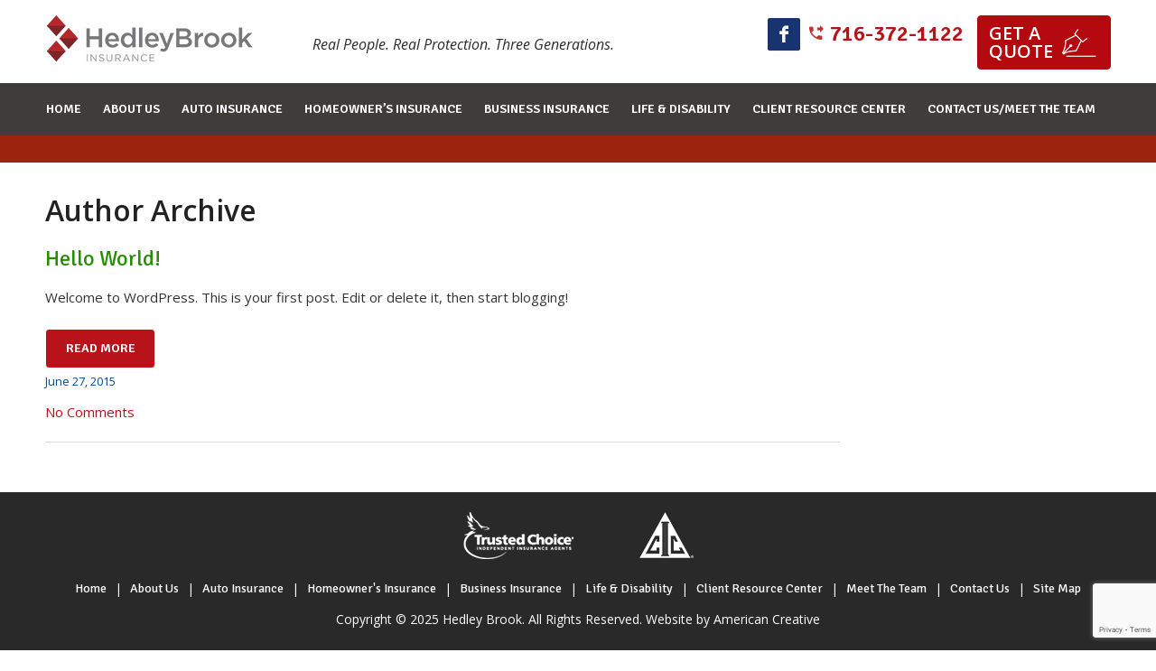

--- FILE ---
content_type: text/html; charset=UTF-8
request_url: https://www.hedleybrook.com/author/admin/
body_size: 31726
content:
<!doctype html>
<html>
<head>
<meta charset="UTF-8">
<title>Representative, Author at Hedley Brook InsuranceHedley Brook Insurance</title>
<meta name="viewport" content="width=device-width, initial-scale=1.0,  maximum-scale=1.0">
<link rel="pingback" href="https://www.hedleybrook.com/xmlrpc.php" />
<link rel="shortcut icon" href="https://www.hedleybrook.com/wp-content/uploads/2015/08/favicon.ico" type="image/x-icon" />
<link href='https://fonts.googleapis.com/css?family=Signika:400,600,700,300|Open+Sans:400italic,600italic,400,600,700' rel='stylesheet' type='text/css'>
<meta name='robots' content='index, follow, max-image-preview:large, max-snippet:-1, max-video-preview:-1' />

	<!-- This site is optimized with the Yoast SEO plugin v23.5 - https://yoast.com/wordpress/plugins/seo/ -->
	<link rel="canonical" href="https://www.hedleybrook.com/author/admin/" />
	<meta property="og:locale" content="en_US" />
	<meta property="og:type" content="profile" />
	<meta property="og:title" content="Representative, Author at Hedley Brook Insurance" />
	<meta property="og:url" content="https://www.hedleybrook.com/author/admin/" />
	<meta property="og:site_name" content="Hedley Brook Insurance" />
	<meta property="og:image" content="https://secure.gravatar.com/avatar/8a079d7ff2958a9d0b00f43de7cfe4a2?s=500&d=mm&r=g" />
	<meta name="twitter:card" content="summary_large_image" />
	<script type="application/ld+json" class="yoast-schema-graph">{"@context":"https://schema.org","@graph":[{"@type":"ProfilePage","@id":"https://www.hedleybrook.com/author/admin/","url":"https://www.hedleybrook.com/author/admin/","name":"Representative, Author at Hedley Brook Insurance","isPartOf":{"@id":"https://www.hedleybrook.com/#website"},"breadcrumb":{"@id":"https://www.hedleybrook.com/author/admin/#breadcrumb"},"inLanguage":"en-US","potentialAction":[{"@type":"ReadAction","target":["https://www.hedleybrook.com/author/admin/"]}]},{"@type":"BreadcrumbList","@id":"https://www.hedleybrook.com/author/admin/#breadcrumb","itemListElement":[{"@type":"ListItem","position":1,"name":"Home","item":"https://www.hedleybrook.com/"},{"@type":"ListItem","position":2,"name":"Archives for Representative"}]},{"@type":"WebSite","@id":"https://www.hedleybrook.com/#website","url":"https://www.hedleybrook.com/","name":"Hedley Brook Insurance","description":"Insurance Protection","potentialAction":[{"@type":"SearchAction","target":{"@type":"EntryPoint","urlTemplate":"https://www.hedleybrook.com/?s={search_term_string}"},"query-input":{"@type":"PropertyValueSpecification","valueRequired":true,"valueName":"search_term_string"}}],"inLanguage":"en-US"},{"@type":"Person","@id":"https://www.hedleybrook.com/#/schema/person/c3b964d2abf1d044a8f4f29320442c38","name":"Representative","mainEntityOfPage":{"@id":"https://www.hedleybrook.com/author/admin/"}}]}</script>
	<!-- / Yoast SEO plugin. -->


<link rel="alternate" type="application/rss+xml" title="Hedley Brook Insurance &raquo; Posts by Representative Feed" href="https://www.hedleybrook.com/author/admin/feed/" />
<script type="text/javascript">
/* <![CDATA[ */
window._wpemojiSettings = {"baseUrl":"https:\/\/s.w.org\/images\/core\/emoji\/14.0.0\/72x72\/","ext":".png","svgUrl":"https:\/\/s.w.org\/images\/core\/emoji\/14.0.0\/svg\/","svgExt":".svg","source":{"concatemoji":"https:\/\/www.hedleybrook.com\/wp-includes\/js\/wp-emoji-release.min.js?ver=6.4.7"}};
/*! This file is auto-generated */
!function(i,n){var o,s,e;function c(e){try{var t={supportTests:e,timestamp:(new Date).valueOf()};sessionStorage.setItem(o,JSON.stringify(t))}catch(e){}}function p(e,t,n){e.clearRect(0,0,e.canvas.width,e.canvas.height),e.fillText(t,0,0);var t=new Uint32Array(e.getImageData(0,0,e.canvas.width,e.canvas.height).data),r=(e.clearRect(0,0,e.canvas.width,e.canvas.height),e.fillText(n,0,0),new Uint32Array(e.getImageData(0,0,e.canvas.width,e.canvas.height).data));return t.every(function(e,t){return e===r[t]})}function u(e,t,n){switch(t){case"flag":return n(e,"\ud83c\udff3\ufe0f\u200d\u26a7\ufe0f","\ud83c\udff3\ufe0f\u200b\u26a7\ufe0f")?!1:!n(e,"\ud83c\uddfa\ud83c\uddf3","\ud83c\uddfa\u200b\ud83c\uddf3")&&!n(e,"\ud83c\udff4\udb40\udc67\udb40\udc62\udb40\udc65\udb40\udc6e\udb40\udc67\udb40\udc7f","\ud83c\udff4\u200b\udb40\udc67\u200b\udb40\udc62\u200b\udb40\udc65\u200b\udb40\udc6e\u200b\udb40\udc67\u200b\udb40\udc7f");case"emoji":return!n(e,"\ud83e\udef1\ud83c\udffb\u200d\ud83e\udef2\ud83c\udfff","\ud83e\udef1\ud83c\udffb\u200b\ud83e\udef2\ud83c\udfff")}return!1}function f(e,t,n){var r="undefined"!=typeof WorkerGlobalScope&&self instanceof WorkerGlobalScope?new OffscreenCanvas(300,150):i.createElement("canvas"),a=r.getContext("2d",{willReadFrequently:!0}),o=(a.textBaseline="top",a.font="600 32px Arial",{});return e.forEach(function(e){o[e]=t(a,e,n)}),o}function t(e){var t=i.createElement("script");t.src=e,t.defer=!0,i.head.appendChild(t)}"undefined"!=typeof Promise&&(o="wpEmojiSettingsSupports",s=["flag","emoji"],n.supports={everything:!0,everythingExceptFlag:!0},e=new Promise(function(e){i.addEventListener("DOMContentLoaded",e,{once:!0})}),new Promise(function(t){var n=function(){try{var e=JSON.parse(sessionStorage.getItem(o));if("object"==typeof e&&"number"==typeof e.timestamp&&(new Date).valueOf()<e.timestamp+604800&&"object"==typeof e.supportTests)return e.supportTests}catch(e){}return null}();if(!n){if("undefined"!=typeof Worker&&"undefined"!=typeof OffscreenCanvas&&"undefined"!=typeof URL&&URL.createObjectURL&&"undefined"!=typeof Blob)try{var e="postMessage("+f.toString()+"("+[JSON.stringify(s),u.toString(),p.toString()].join(",")+"));",r=new Blob([e],{type:"text/javascript"}),a=new Worker(URL.createObjectURL(r),{name:"wpTestEmojiSupports"});return void(a.onmessage=function(e){c(n=e.data),a.terminate(),t(n)})}catch(e){}c(n=f(s,u,p))}t(n)}).then(function(e){for(var t in e)n.supports[t]=e[t],n.supports.everything=n.supports.everything&&n.supports[t],"flag"!==t&&(n.supports.everythingExceptFlag=n.supports.everythingExceptFlag&&n.supports[t]);n.supports.everythingExceptFlag=n.supports.everythingExceptFlag&&!n.supports.flag,n.DOMReady=!1,n.readyCallback=function(){n.DOMReady=!0}}).then(function(){return e}).then(function(){var e;n.supports.everything||(n.readyCallback(),(e=n.source||{}).concatemoji?t(e.concatemoji):e.wpemoji&&e.twemoji&&(t(e.twemoji),t(e.wpemoji)))}))}((window,document),window._wpemojiSettings);
/* ]]> */
</script>
<style id='wp-emoji-styles-inline-css' type='text/css'>

	img.wp-smiley, img.emoji {
		display: inline !important;
		border: none !important;
		box-shadow: none !important;
		height: 1em !important;
		width: 1em !important;
		margin: 0 0.07em !important;
		vertical-align: -0.1em !important;
		background: none !important;
		padding: 0 !important;
	}
</style>
<link rel='stylesheet' id='wp-block-library-css' href='https://www.hedleybrook.com/wp-includes/css/dist/block-library/style.min.css?ver=6.4.7' type='text/css' media='all' />
<style id='classic-theme-styles-inline-css' type='text/css'>
/*! This file is auto-generated */
.wp-block-button__link{color:#fff;background-color:#32373c;border-radius:9999px;box-shadow:none;text-decoration:none;padding:calc(.667em + 2px) calc(1.333em + 2px);font-size:1.125em}.wp-block-file__button{background:#32373c;color:#fff;text-decoration:none}
</style>
<style id='global-styles-inline-css' type='text/css'>
body{--wp--preset--color--black: #000000;--wp--preset--color--cyan-bluish-gray: #abb8c3;--wp--preset--color--white: #ffffff;--wp--preset--color--pale-pink: #f78da7;--wp--preset--color--vivid-red: #cf2e2e;--wp--preset--color--luminous-vivid-orange: #ff6900;--wp--preset--color--luminous-vivid-amber: #fcb900;--wp--preset--color--light-green-cyan: #7bdcb5;--wp--preset--color--vivid-green-cyan: #00d084;--wp--preset--color--pale-cyan-blue: #8ed1fc;--wp--preset--color--vivid-cyan-blue: #0693e3;--wp--preset--color--vivid-purple: #9b51e0;--wp--preset--gradient--vivid-cyan-blue-to-vivid-purple: linear-gradient(135deg,rgba(6,147,227,1) 0%,rgb(155,81,224) 100%);--wp--preset--gradient--light-green-cyan-to-vivid-green-cyan: linear-gradient(135deg,rgb(122,220,180) 0%,rgb(0,208,130) 100%);--wp--preset--gradient--luminous-vivid-amber-to-luminous-vivid-orange: linear-gradient(135deg,rgba(252,185,0,1) 0%,rgba(255,105,0,1) 100%);--wp--preset--gradient--luminous-vivid-orange-to-vivid-red: linear-gradient(135deg,rgba(255,105,0,1) 0%,rgb(207,46,46) 100%);--wp--preset--gradient--very-light-gray-to-cyan-bluish-gray: linear-gradient(135deg,rgb(238,238,238) 0%,rgb(169,184,195) 100%);--wp--preset--gradient--cool-to-warm-spectrum: linear-gradient(135deg,rgb(74,234,220) 0%,rgb(151,120,209) 20%,rgb(207,42,186) 40%,rgb(238,44,130) 60%,rgb(251,105,98) 80%,rgb(254,248,76) 100%);--wp--preset--gradient--blush-light-purple: linear-gradient(135deg,rgb(255,206,236) 0%,rgb(152,150,240) 100%);--wp--preset--gradient--blush-bordeaux: linear-gradient(135deg,rgb(254,205,165) 0%,rgb(254,45,45) 50%,rgb(107,0,62) 100%);--wp--preset--gradient--luminous-dusk: linear-gradient(135deg,rgb(255,203,112) 0%,rgb(199,81,192) 50%,rgb(65,88,208) 100%);--wp--preset--gradient--pale-ocean: linear-gradient(135deg,rgb(255,245,203) 0%,rgb(182,227,212) 50%,rgb(51,167,181) 100%);--wp--preset--gradient--electric-grass: linear-gradient(135deg,rgb(202,248,128) 0%,rgb(113,206,126) 100%);--wp--preset--gradient--midnight: linear-gradient(135deg,rgb(2,3,129) 0%,rgb(40,116,252) 100%);--wp--preset--font-size--small: 13px;--wp--preset--font-size--medium: 20px;--wp--preset--font-size--large: 36px;--wp--preset--font-size--x-large: 42px;--wp--preset--spacing--20: 0.44rem;--wp--preset--spacing--30: 0.67rem;--wp--preset--spacing--40: 1rem;--wp--preset--spacing--50: 1.5rem;--wp--preset--spacing--60: 2.25rem;--wp--preset--spacing--70: 3.38rem;--wp--preset--spacing--80: 5.06rem;--wp--preset--shadow--natural: 6px 6px 9px rgba(0, 0, 0, 0.2);--wp--preset--shadow--deep: 12px 12px 50px rgba(0, 0, 0, 0.4);--wp--preset--shadow--sharp: 6px 6px 0px rgba(0, 0, 0, 0.2);--wp--preset--shadow--outlined: 6px 6px 0px -3px rgba(255, 255, 255, 1), 6px 6px rgba(0, 0, 0, 1);--wp--preset--shadow--crisp: 6px 6px 0px rgba(0, 0, 0, 1);}:where(.is-layout-flex){gap: 0.5em;}:where(.is-layout-grid){gap: 0.5em;}body .is-layout-flow > .alignleft{float: left;margin-inline-start: 0;margin-inline-end: 2em;}body .is-layout-flow > .alignright{float: right;margin-inline-start: 2em;margin-inline-end: 0;}body .is-layout-flow > .aligncenter{margin-left: auto !important;margin-right: auto !important;}body .is-layout-constrained > .alignleft{float: left;margin-inline-start: 0;margin-inline-end: 2em;}body .is-layout-constrained > .alignright{float: right;margin-inline-start: 2em;margin-inline-end: 0;}body .is-layout-constrained > .aligncenter{margin-left: auto !important;margin-right: auto !important;}body .is-layout-constrained > :where(:not(.alignleft):not(.alignright):not(.alignfull)){max-width: var(--wp--style--global--content-size);margin-left: auto !important;margin-right: auto !important;}body .is-layout-constrained > .alignwide{max-width: var(--wp--style--global--wide-size);}body .is-layout-flex{display: flex;}body .is-layout-flex{flex-wrap: wrap;align-items: center;}body .is-layout-flex > *{margin: 0;}body .is-layout-grid{display: grid;}body .is-layout-grid > *{margin: 0;}:where(.wp-block-columns.is-layout-flex){gap: 2em;}:where(.wp-block-columns.is-layout-grid){gap: 2em;}:where(.wp-block-post-template.is-layout-flex){gap: 1.25em;}:where(.wp-block-post-template.is-layout-grid){gap: 1.25em;}.has-black-color{color: var(--wp--preset--color--black) !important;}.has-cyan-bluish-gray-color{color: var(--wp--preset--color--cyan-bluish-gray) !important;}.has-white-color{color: var(--wp--preset--color--white) !important;}.has-pale-pink-color{color: var(--wp--preset--color--pale-pink) !important;}.has-vivid-red-color{color: var(--wp--preset--color--vivid-red) !important;}.has-luminous-vivid-orange-color{color: var(--wp--preset--color--luminous-vivid-orange) !important;}.has-luminous-vivid-amber-color{color: var(--wp--preset--color--luminous-vivid-amber) !important;}.has-light-green-cyan-color{color: var(--wp--preset--color--light-green-cyan) !important;}.has-vivid-green-cyan-color{color: var(--wp--preset--color--vivid-green-cyan) !important;}.has-pale-cyan-blue-color{color: var(--wp--preset--color--pale-cyan-blue) !important;}.has-vivid-cyan-blue-color{color: var(--wp--preset--color--vivid-cyan-blue) !important;}.has-vivid-purple-color{color: var(--wp--preset--color--vivid-purple) !important;}.has-black-background-color{background-color: var(--wp--preset--color--black) !important;}.has-cyan-bluish-gray-background-color{background-color: var(--wp--preset--color--cyan-bluish-gray) !important;}.has-white-background-color{background-color: var(--wp--preset--color--white) !important;}.has-pale-pink-background-color{background-color: var(--wp--preset--color--pale-pink) !important;}.has-vivid-red-background-color{background-color: var(--wp--preset--color--vivid-red) !important;}.has-luminous-vivid-orange-background-color{background-color: var(--wp--preset--color--luminous-vivid-orange) !important;}.has-luminous-vivid-amber-background-color{background-color: var(--wp--preset--color--luminous-vivid-amber) !important;}.has-light-green-cyan-background-color{background-color: var(--wp--preset--color--light-green-cyan) !important;}.has-vivid-green-cyan-background-color{background-color: var(--wp--preset--color--vivid-green-cyan) !important;}.has-pale-cyan-blue-background-color{background-color: var(--wp--preset--color--pale-cyan-blue) !important;}.has-vivid-cyan-blue-background-color{background-color: var(--wp--preset--color--vivid-cyan-blue) !important;}.has-vivid-purple-background-color{background-color: var(--wp--preset--color--vivid-purple) !important;}.has-black-border-color{border-color: var(--wp--preset--color--black) !important;}.has-cyan-bluish-gray-border-color{border-color: var(--wp--preset--color--cyan-bluish-gray) !important;}.has-white-border-color{border-color: var(--wp--preset--color--white) !important;}.has-pale-pink-border-color{border-color: var(--wp--preset--color--pale-pink) !important;}.has-vivid-red-border-color{border-color: var(--wp--preset--color--vivid-red) !important;}.has-luminous-vivid-orange-border-color{border-color: var(--wp--preset--color--luminous-vivid-orange) !important;}.has-luminous-vivid-amber-border-color{border-color: var(--wp--preset--color--luminous-vivid-amber) !important;}.has-light-green-cyan-border-color{border-color: var(--wp--preset--color--light-green-cyan) !important;}.has-vivid-green-cyan-border-color{border-color: var(--wp--preset--color--vivid-green-cyan) !important;}.has-pale-cyan-blue-border-color{border-color: var(--wp--preset--color--pale-cyan-blue) !important;}.has-vivid-cyan-blue-border-color{border-color: var(--wp--preset--color--vivid-cyan-blue) !important;}.has-vivid-purple-border-color{border-color: var(--wp--preset--color--vivid-purple) !important;}.has-vivid-cyan-blue-to-vivid-purple-gradient-background{background: var(--wp--preset--gradient--vivid-cyan-blue-to-vivid-purple) !important;}.has-light-green-cyan-to-vivid-green-cyan-gradient-background{background: var(--wp--preset--gradient--light-green-cyan-to-vivid-green-cyan) !important;}.has-luminous-vivid-amber-to-luminous-vivid-orange-gradient-background{background: var(--wp--preset--gradient--luminous-vivid-amber-to-luminous-vivid-orange) !important;}.has-luminous-vivid-orange-to-vivid-red-gradient-background{background: var(--wp--preset--gradient--luminous-vivid-orange-to-vivid-red) !important;}.has-very-light-gray-to-cyan-bluish-gray-gradient-background{background: var(--wp--preset--gradient--very-light-gray-to-cyan-bluish-gray) !important;}.has-cool-to-warm-spectrum-gradient-background{background: var(--wp--preset--gradient--cool-to-warm-spectrum) !important;}.has-blush-light-purple-gradient-background{background: var(--wp--preset--gradient--blush-light-purple) !important;}.has-blush-bordeaux-gradient-background{background: var(--wp--preset--gradient--blush-bordeaux) !important;}.has-luminous-dusk-gradient-background{background: var(--wp--preset--gradient--luminous-dusk) !important;}.has-pale-ocean-gradient-background{background: var(--wp--preset--gradient--pale-ocean) !important;}.has-electric-grass-gradient-background{background: var(--wp--preset--gradient--electric-grass) !important;}.has-midnight-gradient-background{background: var(--wp--preset--gradient--midnight) !important;}.has-small-font-size{font-size: var(--wp--preset--font-size--small) !important;}.has-medium-font-size{font-size: var(--wp--preset--font-size--medium) !important;}.has-large-font-size{font-size: var(--wp--preset--font-size--large) !important;}.has-x-large-font-size{font-size: var(--wp--preset--font-size--x-large) !important;}
.wp-block-navigation a:where(:not(.wp-element-button)){color: inherit;}
:where(.wp-block-post-template.is-layout-flex){gap: 1.25em;}:where(.wp-block-post-template.is-layout-grid){gap: 1.25em;}
:where(.wp-block-columns.is-layout-flex){gap: 2em;}:where(.wp-block-columns.is-layout-grid){gap: 2em;}
.wp-block-pullquote{font-size: 1.5em;line-height: 1.6;}
</style>
<link rel='stylesheet' id='contact-form-7-css' href='https://www.hedleybrook.com/wp-content/plugins/contact-form-7/includes/css/styles.css?ver=5.9.8' type='text/css' media='all' />
<link rel='stylesheet' id='page-list-style-css' href='https://www.hedleybrook.com/wp-content/plugins/page-list/css/page-list.css?ver=5.9' type='text/css' media='all' />
<link rel='stylesheet' id='pmfcf-sweetalert2-style-css' href='https://www.hedleybrook.com/wp-content/plugins/popup-message-contact-form-7/css/sweetalert2.min.css?ver=6.4.7' type='text/css' media='all' />
<link rel='stylesheet' id='pmfcf-style-css' href='https://www.hedleybrook.com/wp-content/plugins/popup-message-contact-form-7/css/style.css?ver=6.4.7' type='text/css' media='all' />
<link rel='stylesheet' id='stylesheet-css' href='https://www.hedleybrook.com/wp-content/themes/schedley/style.css?ver=1.1' type='text/css' media='all' />
<link rel='stylesheet' id='animate-css' href='https://www.hedleybrook.com/wp-content/themes/schedley/assets/css/animate.css?ver=1.1' type='text/css' media='all' />
<script type="text/javascript" src="https://www.hedleybrook.com/wp-content/plugins/popup-message-contact-form-7/js/popupscript.js?ver=6.4.7" id="pmfcf-script-popupscript-js"></script>
<script type="text/javascript" src="https://www.hedleybrook.com/wp-content/plugins/popup-message-contact-form-7/js/sweetalert2.all.min.js?ver=6.4.7" id="pmfcf-script-sweetalert2-js"></script>
<script type="text/javascript" src="https://www.hedleybrook.com/wp-content/plugins/popup-message-contact-form-7/js/jscolor.js?ver=6.4.7" id="pmfcf-jscolor-js"></script>
<script type="text/javascript" src="https://www.hedleybrook.com/wp-content/themes/schedley/assets/js/jquery.min.js?ver=1.9.1" id="jquery-js"></script>
<script type="text/javascript" src="https://www.hedleybrook.com/wp-content/themes/schedley/assets/js/jquery.ui.min.js?ver=1.8.12" id="jqueryui-js"></script>
<script type="text/javascript" src="https://www.hedleybrook.com/wp-content/themes/schedley/assets/js/jquery.modernizr.js?ver=2.0.6" id="modernizr-js"></script>
<script type="text/javascript" src="https://www.hedleybrook.com/wp-content/themes/schedley/assets/js/jquery.easing.js?ver=1.3.0" id="easing-js"></script>
<script type="text/javascript" src="https://www.hedleybrook.com/wp-content/themes/schedley/assets/js/jquery.waypoints.js?ver=2.0.5" id="waypoints-js"></script>
<script type="text/javascript" src="https://www.hedleybrook.com/wp-content/themes/schedley/assets/js/jquery.plugin.js?ver=1.1.5" id="plugin-js"></script>
<script type="text/javascript" src="https://www.hedleybrook.com/wp-content/themes/schedley/assets/js/jquery.scripts.js?ver=1.1.0" id="scripts-js"></script>
<link rel="https://api.w.org/" href="https://www.hedleybrook.com/wp-json/" /><link rel="alternate" type="application/json" href="https://www.hedleybrook.com/wp-json/wp/v2/users/5" /><meta name="generator" content="Elementor 3.20.2; features: e_optimized_assets_loading, additional_custom_breakpoints, block_editor_assets_optimize, e_image_loading_optimization; settings: css_print_method-external, google_font-enabled, font_display-auto">
		<style type="text/css" id="wp-custom-css">
			/* Emergency Message - Homepage 3/19/20 */
.importantMessage {background-color:#9d240c; padding: 15px 0px; color:#fff; clear: both;}
.importantMessage a {color:#fbd7d0; text-decoration: underline;}
@media (max-width:767px) {.importantMessage {margin-top:0px; display:block; float:left;}}

/*Contact Page*/
.team-item {
    clear: both;
}

@media (max-width: 767px) {
.team-item img {float: left;
    text-align: center;
    width: 104px;
    margin: 5px 10px 5px 0px;}
	
}		</style>
		<script>
  (function(i,s,o,g,r,a,m){i['GoogleAnalyticsObject']=r;i[r]=i[r]||function(){
  (i[r].q=i[r].q||[]).push(arguments)},i[r].l=1*new Date();a=s.createElement(o),
  m=s.getElementsByTagName(o)[0];a.async=1;a.src=g;m.parentNode.insertBefore(a,m)
  })(window,document,'script','https://www.google-analytics.com/analytics.js','ga');
 
  ga('create', 'UA-76297353-1', 'auto');
  ga('send', 'pageview');
 
</script>
</head>
<body id="body" class="archive author author-admin author-5 webkit chrome chrome131 mac lang-en elementor-default elementor-kit-521"><!-- Activity name for this tag: www.hedleybrook.com  -->
<!-- URL of the webpage where the tag will be placed: www.hedleybrook.com  -->
<!--<script type="text/javascript">
/*<![CDATA[*/
OAS_rn = new String (Math.random());
OAS_rns = OAS_rn.substring (2, 11);
var tfsm_protocol = window.location.protocol;
if (tfsm_protocol == "https:") {
 DataColl="https://";
} else { DataColl="http://"; 
 } 
document.write('<img alt=""  SRC="'+DataColl+'twc.timewarnercable.com/RealMedia/ads/adstream.track/1'+OAS_rns+'?XE&epmAccountKey=3331&epmXTransKey=0&epmXtransStep=0&ProductCategory=&ItemDescription=&XE" style="width:0px;height:0px;border:none" />');
/*]]>*/
</script>
<noscript>
<img src="http://pubads.g.doubleclick.net/activity;xsp=415575;ord=1?" width=1 height=1 border=0/>
</noscript>-->
<header id="header" class="header section">
	<div class="main">
    	<div class="header-left grid8">
            <div class="logo">
                <a href="https://www.hedleybrook.com/" title="Hedley Brook Insurance">
                <img src="https://www.hedleybrook.com/wp-content/themes/schedley/images/logo.png" alt="Hedley Brook Insurance" /></a>
            </div>
                            <div class="top-tagline">
                    <div class="block">
                    <span class="tagline">Real People. Real Protection. Three Generations.</span>                    </div>
                </div>
                     </div>
        <div class="header-top grid4">

        	<div class="top section"> <div class="socials">
                        <span class="social-link"><a class="sfb" href="https://www.facebook.com/pages/Hedley-Brook-Agency/263314090372107" target="_blank"></a></span>                </div>
                                    <div class="top-phone">
                        <div class="block">
                        <span class="phone"><a href="tel:7163721122" title="click to call now">716-372-1122</a></span>                        </div>
                    </div>
                
                                <div class="top-widgets">
                    <div class="wg-top widget_text text-2">			<div class="textwidget"><a class="button" href="https://www.hedleybrook.com/contact-us/">Get a<br /> quote</a></div>
		</div>                </div>
                				
            </div>  
        </div>
    </div>
</header>
<div id="navigetion" class="navigetion section">
	<div class="main">
        <nav id="nav" class="inav section">
			<ul id="menu-main-menu" class="menu"><li id="menu-item-26" class="menu-item menu-item-type-post_type menu-item-object-page menu-item-home menu-item-26"><a href="https://www.hedleybrook.com/"><span>Home</span></a></li>
<li id="menu-item-25" class="menu-item menu-item-type-post_type menu-item-object-page menu-item-25"><a href="https://www.hedleybrook.com/about-us/"><span>About Us</span></a></li>
<li id="menu-item-24" class="menu-item menu-item-type-post_type menu-item-object-page menu-item-24"><a href="https://www.hedleybrook.com/auto-insurance/"><span>Auto Insurance</span></a></li>
<li id="menu-item-23" class="menu-item menu-item-type-post_type menu-item-object-page menu-item-23"><a href="https://www.hedleybrook.com/homeowners-insurance/"><span>Homeowner&#8217;s Insurance</span></a></li>
<li id="menu-item-22" class="menu-item menu-item-type-post_type menu-item-object-page menu-item-22"><a href="https://www.hedleybrook.com/business-insurance/"><span>Business Insurance</span></a></li>
<li id="menu-item-21" class="menu-item menu-item-type-post_type menu-item-object-page menu-item-21"><a href="https://www.hedleybrook.com/life-disability/"><span>Life &#038; Disability</span></a></li>
<li id="menu-item-531" class="menu-item menu-item-type-post_type menu-item-object-page menu-item-531"><a href="https://www.hedleybrook.com/client-resource-center/"><span>Client Resource Center</span></a></li>
<li id="menu-item-19" class="menu-item menu-item-type-post_type menu-item-object-page menu-item-19"><a href="https://www.hedleybrook.com/contact-us/"><span>Contact Us/Meet The Team</span></a></li>
</ul>            <div id="nav-icon"><span>Menu</span></div>
        </nav>
      </div>
</div>
	<section class="importantMessage">
	 <!-- <div class="main">
	  <p>
		  <strong><span style="font-size: 1.2em;">IMPORTANT MESSAGE: COVID-19 ALERT</span></strong>
	  </p>
	  <p>
		  In response to the COVID-19 pandemic, please <a href="https://www.hedleybrook.com/covid-19/"><strong>click this link</strong></a> for premium payment information.
	  </p>
	  </div> -->
  </section>
<section id="banner" class="ibanner section static-banner default-banner">
	<div class="ebanner"></div>
</section>
<section id="wrap" class="wrap page-container section inside-page">
	<div class="main">
	<section id="wrapper" class="wrapper section iblog iblog-page iblog-archive no-wider-page has-sidebar right-sidebar">
    <section id="content" class="icontent grid9">
        <div class="content-indent">
            <h2 class="heading block-heading custom-heading">Author Archive</h1>
						            <article class="post epost post-1">
                                <h2 class="heading"><a href="https://www.hedleybrook.com/hello-world/" title="Hello world!">Hello world!</a></h2>
                <div class="entry"><p>Welcome to WordPress. This is your first post. Edit or delete it, then start blogging!</p>
</div>
                <div class="more">
                <a href="https://www.hedleybrook.com/hello-world/" title="Hello world!" class="button btn-trans"><span>Read More</span></a></div>
                <div class="meta-post">
                     <div class="meta-date data">June 27, 2015</div>
                     <div class="meta-comment data"><a href="https://www.hedleybrook.com/hello-world/#respond">No Comments</a></div>
                     <div class="meta-tags data"></div>
                </div>
            </article>
						                    </div>
    </section>
	</section>
	</div>
</section>
 
<div id="footer" class="footer section">
    <div class="main">
    	<div class="copy-inner section">
                <div class="footer-section section">
                <div class="wg-footer widget_text text-12">			<div class="textwidget"><img src="https://www.hedleybrook.com/wp-content/uploads/2015/06/footer_logo1.png">
<img src="https://www.hedleybrook.com/wp-content/uploads/2015/06/footer_logo2.png"></div>
		</div>        </div>
                <div class="footer-b section">
                <span class="quick-nav"><a href="https://www.hedleybrook.com/">Home</a><span class="sep"> | </span><a href="https://www.hedleybrook.com/about-us/">About Us</a><span class="sep"> | </span><a href="https://www.hedleybrook.com/auto-insurance/">Auto Insurance</a><span class="sep"> | </span><a href="https://www.hedleybrook.com/homeowners-insurance/">Homeowner's Insurance</a><span class="sep"> | </span><a href="https://www.hedleybrook.com/business-insurance/">Business Insurance</a><span class="sep"> | </span><a href="https://www.hedleybrook.com/life-disability/">Life &#038; Disability</a><span class="sep"> | </span><a href="https://www.hedleybrook.com/client-resource-center/">Client Resource Center</a><span class="sep"> | </span><a href="https://www.hedleybrook.com/contact-us/">Meet The Team</a><span class="sep"> | </span><a href="https://www.hedleybrook.com/contact-us/">Contact Us</a><span class="sep"> | </span><a href="https://www.hedleybrook.com/site-map/">Site Map</a></span>        </div>
         <div class="copyright">
                <p>Copyright &copy; 2025                Hedley Brook. All Rights Reserved.  <a href="http://www.americancreative.com/" target="_blank"> Website by  American Creative</a></p>
                            </div>
		</div>
       </div>
</div>
<script>
              (function(e){
                  var el = document.createElement('script');
                  el.setAttribute('data-account', 'DfuPTeMzvV');
                  el.setAttribute('src', 'https://cdn.userway.org/widget.js');
                  document.body.appendChild(el);
                })();
              </script><script type="text/javascript" src="https://www.hedleybrook.com/wp-includes/js/dist/vendor/wp-polyfill-inert.min.js?ver=3.1.2" id="wp-polyfill-inert-js"></script>
<script type="text/javascript" src="https://www.hedleybrook.com/wp-includes/js/dist/vendor/regenerator-runtime.min.js?ver=0.14.0" id="regenerator-runtime-js"></script>
<script type="text/javascript" src="https://www.hedleybrook.com/wp-includes/js/dist/vendor/wp-polyfill.min.js?ver=3.15.0" id="wp-polyfill-js"></script>
<script type="text/javascript" src="https://www.hedleybrook.com/wp-includes/js/dist/hooks.min.js?ver=c6aec9a8d4e5a5d543a1" id="wp-hooks-js"></script>
<script type="text/javascript" src="https://www.hedleybrook.com/wp-includes/js/dist/i18n.min.js?ver=7701b0c3857f914212ef" id="wp-i18n-js"></script>
<script type="text/javascript" id="wp-i18n-js-after">
/* <![CDATA[ */
wp.i18n.setLocaleData( { 'text direction\u0004ltr': [ 'ltr' ] } );
/* ]]> */
</script>
<script type="text/javascript" src="https://www.hedleybrook.com/wp-content/plugins/contact-form-7/includes/swv/js/index.js?ver=5.9.8" id="swv-js"></script>
<script type="text/javascript" id="contact-form-7-js-extra">
/* <![CDATA[ */
var wpcf7 = {"api":{"root":"https:\/\/www.hedleybrook.com\/wp-json\/","namespace":"contact-form-7\/v1"},"cached":"1"};
/* ]]> */
</script>
<script type="text/javascript" src="https://www.hedleybrook.com/wp-content/plugins/contact-form-7/includes/js/index.js?ver=5.9.8" id="contact-form-7-js"></script>
<script type="text/javascript" src="https://www.google.com/recaptcha/api.js?render=6Lec2oMaAAAAAE2sZIsC6CRcR_4LkMXOzPOEULED&amp;ver=3.0" id="google-recaptcha-js"></script>
<script type="text/javascript" id="wpcf7-recaptcha-js-extra">
/* <![CDATA[ */
var wpcf7_recaptcha = {"sitekey":"6Lec2oMaAAAAAE2sZIsC6CRcR_4LkMXOzPOEULED","actions":{"homepage":"homepage","contactform":"contactform"}};
/* ]]> */
</script>
<script type="text/javascript" src="https://www.hedleybrook.com/wp-content/plugins/contact-form-7/modules/recaptcha/index.js?ver=5.9.8" id="wpcf7-recaptcha-js"></script>
</body>
</html>
<!--
Performance optimized by W3 Total Cache. Learn more: https://www.boldgrid.com/w3-total-cache/


Served from: www.hedleybrook.com @ 2025-11-21 16:29:54 by W3 Total Cache
-->

--- FILE ---
content_type: text/html; charset=utf-8
request_url: https://www.google.com/recaptcha/api2/anchor?ar=1&k=6Lec2oMaAAAAAE2sZIsC6CRcR_4LkMXOzPOEULED&co=aHR0cHM6Ly93d3cuaGVkbGV5YnJvb2suY29tOjQ0Mw..&hl=en&v=TkacYOdEJbdB_JjX802TMer9&size=invisible&anchor-ms=20000&execute-ms=15000&cb=wgwvfp50xn4h
body_size: 44905
content:
<!DOCTYPE HTML><html dir="ltr" lang="en"><head><meta http-equiv="Content-Type" content="text/html; charset=UTF-8">
<meta http-equiv="X-UA-Compatible" content="IE=edge">
<title>reCAPTCHA</title>
<style type="text/css">
/* cyrillic-ext */
@font-face {
  font-family: 'Roboto';
  font-style: normal;
  font-weight: 400;
  src: url(//fonts.gstatic.com/s/roboto/v18/KFOmCnqEu92Fr1Mu72xKKTU1Kvnz.woff2) format('woff2');
  unicode-range: U+0460-052F, U+1C80-1C8A, U+20B4, U+2DE0-2DFF, U+A640-A69F, U+FE2E-FE2F;
}
/* cyrillic */
@font-face {
  font-family: 'Roboto';
  font-style: normal;
  font-weight: 400;
  src: url(//fonts.gstatic.com/s/roboto/v18/KFOmCnqEu92Fr1Mu5mxKKTU1Kvnz.woff2) format('woff2');
  unicode-range: U+0301, U+0400-045F, U+0490-0491, U+04B0-04B1, U+2116;
}
/* greek-ext */
@font-face {
  font-family: 'Roboto';
  font-style: normal;
  font-weight: 400;
  src: url(//fonts.gstatic.com/s/roboto/v18/KFOmCnqEu92Fr1Mu7mxKKTU1Kvnz.woff2) format('woff2');
  unicode-range: U+1F00-1FFF;
}
/* greek */
@font-face {
  font-family: 'Roboto';
  font-style: normal;
  font-weight: 400;
  src: url(//fonts.gstatic.com/s/roboto/v18/KFOmCnqEu92Fr1Mu4WxKKTU1Kvnz.woff2) format('woff2');
  unicode-range: U+0370-0377, U+037A-037F, U+0384-038A, U+038C, U+038E-03A1, U+03A3-03FF;
}
/* vietnamese */
@font-face {
  font-family: 'Roboto';
  font-style: normal;
  font-weight: 400;
  src: url(//fonts.gstatic.com/s/roboto/v18/KFOmCnqEu92Fr1Mu7WxKKTU1Kvnz.woff2) format('woff2');
  unicode-range: U+0102-0103, U+0110-0111, U+0128-0129, U+0168-0169, U+01A0-01A1, U+01AF-01B0, U+0300-0301, U+0303-0304, U+0308-0309, U+0323, U+0329, U+1EA0-1EF9, U+20AB;
}
/* latin-ext */
@font-face {
  font-family: 'Roboto';
  font-style: normal;
  font-weight: 400;
  src: url(//fonts.gstatic.com/s/roboto/v18/KFOmCnqEu92Fr1Mu7GxKKTU1Kvnz.woff2) format('woff2');
  unicode-range: U+0100-02BA, U+02BD-02C5, U+02C7-02CC, U+02CE-02D7, U+02DD-02FF, U+0304, U+0308, U+0329, U+1D00-1DBF, U+1E00-1E9F, U+1EF2-1EFF, U+2020, U+20A0-20AB, U+20AD-20C0, U+2113, U+2C60-2C7F, U+A720-A7FF;
}
/* latin */
@font-face {
  font-family: 'Roboto';
  font-style: normal;
  font-weight: 400;
  src: url(//fonts.gstatic.com/s/roboto/v18/KFOmCnqEu92Fr1Mu4mxKKTU1Kg.woff2) format('woff2');
  unicode-range: U+0000-00FF, U+0131, U+0152-0153, U+02BB-02BC, U+02C6, U+02DA, U+02DC, U+0304, U+0308, U+0329, U+2000-206F, U+20AC, U+2122, U+2191, U+2193, U+2212, U+2215, U+FEFF, U+FFFD;
}
/* cyrillic-ext */
@font-face {
  font-family: 'Roboto';
  font-style: normal;
  font-weight: 500;
  src: url(//fonts.gstatic.com/s/roboto/v18/KFOlCnqEu92Fr1MmEU9fCRc4AMP6lbBP.woff2) format('woff2');
  unicode-range: U+0460-052F, U+1C80-1C8A, U+20B4, U+2DE0-2DFF, U+A640-A69F, U+FE2E-FE2F;
}
/* cyrillic */
@font-face {
  font-family: 'Roboto';
  font-style: normal;
  font-weight: 500;
  src: url(//fonts.gstatic.com/s/roboto/v18/KFOlCnqEu92Fr1MmEU9fABc4AMP6lbBP.woff2) format('woff2');
  unicode-range: U+0301, U+0400-045F, U+0490-0491, U+04B0-04B1, U+2116;
}
/* greek-ext */
@font-face {
  font-family: 'Roboto';
  font-style: normal;
  font-weight: 500;
  src: url(//fonts.gstatic.com/s/roboto/v18/KFOlCnqEu92Fr1MmEU9fCBc4AMP6lbBP.woff2) format('woff2');
  unicode-range: U+1F00-1FFF;
}
/* greek */
@font-face {
  font-family: 'Roboto';
  font-style: normal;
  font-weight: 500;
  src: url(//fonts.gstatic.com/s/roboto/v18/KFOlCnqEu92Fr1MmEU9fBxc4AMP6lbBP.woff2) format('woff2');
  unicode-range: U+0370-0377, U+037A-037F, U+0384-038A, U+038C, U+038E-03A1, U+03A3-03FF;
}
/* vietnamese */
@font-face {
  font-family: 'Roboto';
  font-style: normal;
  font-weight: 500;
  src: url(//fonts.gstatic.com/s/roboto/v18/KFOlCnqEu92Fr1MmEU9fCxc4AMP6lbBP.woff2) format('woff2');
  unicode-range: U+0102-0103, U+0110-0111, U+0128-0129, U+0168-0169, U+01A0-01A1, U+01AF-01B0, U+0300-0301, U+0303-0304, U+0308-0309, U+0323, U+0329, U+1EA0-1EF9, U+20AB;
}
/* latin-ext */
@font-face {
  font-family: 'Roboto';
  font-style: normal;
  font-weight: 500;
  src: url(//fonts.gstatic.com/s/roboto/v18/KFOlCnqEu92Fr1MmEU9fChc4AMP6lbBP.woff2) format('woff2');
  unicode-range: U+0100-02BA, U+02BD-02C5, U+02C7-02CC, U+02CE-02D7, U+02DD-02FF, U+0304, U+0308, U+0329, U+1D00-1DBF, U+1E00-1E9F, U+1EF2-1EFF, U+2020, U+20A0-20AB, U+20AD-20C0, U+2113, U+2C60-2C7F, U+A720-A7FF;
}
/* latin */
@font-face {
  font-family: 'Roboto';
  font-style: normal;
  font-weight: 500;
  src: url(//fonts.gstatic.com/s/roboto/v18/KFOlCnqEu92Fr1MmEU9fBBc4AMP6lQ.woff2) format('woff2');
  unicode-range: U+0000-00FF, U+0131, U+0152-0153, U+02BB-02BC, U+02C6, U+02DA, U+02DC, U+0304, U+0308, U+0329, U+2000-206F, U+20AC, U+2122, U+2191, U+2193, U+2212, U+2215, U+FEFF, U+FFFD;
}
/* cyrillic-ext */
@font-face {
  font-family: 'Roboto';
  font-style: normal;
  font-weight: 900;
  src: url(//fonts.gstatic.com/s/roboto/v18/KFOlCnqEu92Fr1MmYUtfCRc4AMP6lbBP.woff2) format('woff2');
  unicode-range: U+0460-052F, U+1C80-1C8A, U+20B4, U+2DE0-2DFF, U+A640-A69F, U+FE2E-FE2F;
}
/* cyrillic */
@font-face {
  font-family: 'Roboto';
  font-style: normal;
  font-weight: 900;
  src: url(//fonts.gstatic.com/s/roboto/v18/KFOlCnqEu92Fr1MmYUtfABc4AMP6lbBP.woff2) format('woff2');
  unicode-range: U+0301, U+0400-045F, U+0490-0491, U+04B0-04B1, U+2116;
}
/* greek-ext */
@font-face {
  font-family: 'Roboto';
  font-style: normal;
  font-weight: 900;
  src: url(//fonts.gstatic.com/s/roboto/v18/KFOlCnqEu92Fr1MmYUtfCBc4AMP6lbBP.woff2) format('woff2');
  unicode-range: U+1F00-1FFF;
}
/* greek */
@font-face {
  font-family: 'Roboto';
  font-style: normal;
  font-weight: 900;
  src: url(//fonts.gstatic.com/s/roboto/v18/KFOlCnqEu92Fr1MmYUtfBxc4AMP6lbBP.woff2) format('woff2');
  unicode-range: U+0370-0377, U+037A-037F, U+0384-038A, U+038C, U+038E-03A1, U+03A3-03FF;
}
/* vietnamese */
@font-face {
  font-family: 'Roboto';
  font-style: normal;
  font-weight: 900;
  src: url(//fonts.gstatic.com/s/roboto/v18/KFOlCnqEu92Fr1MmYUtfCxc4AMP6lbBP.woff2) format('woff2');
  unicode-range: U+0102-0103, U+0110-0111, U+0128-0129, U+0168-0169, U+01A0-01A1, U+01AF-01B0, U+0300-0301, U+0303-0304, U+0308-0309, U+0323, U+0329, U+1EA0-1EF9, U+20AB;
}
/* latin-ext */
@font-face {
  font-family: 'Roboto';
  font-style: normal;
  font-weight: 900;
  src: url(//fonts.gstatic.com/s/roboto/v18/KFOlCnqEu92Fr1MmYUtfChc4AMP6lbBP.woff2) format('woff2');
  unicode-range: U+0100-02BA, U+02BD-02C5, U+02C7-02CC, U+02CE-02D7, U+02DD-02FF, U+0304, U+0308, U+0329, U+1D00-1DBF, U+1E00-1E9F, U+1EF2-1EFF, U+2020, U+20A0-20AB, U+20AD-20C0, U+2113, U+2C60-2C7F, U+A720-A7FF;
}
/* latin */
@font-face {
  font-family: 'Roboto';
  font-style: normal;
  font-weight: 900;
  src: url(//fonts.gstatic.com/s/roboto/v18/KFOlCnqEu92Fr1MmYUtfBBc4AMP6lQ.woff2) format('woff2');
  unicode-range: U+0000-00FF, U+0131, U+0152-0153, U+02BB-02BC, U+02C6, U+02DA, U+02DC, U+0304, U+0308, U+0329, U+2000-206F, U+20AC, U+2122, U+2191, U+2193, U+2212, U+2215, U+FEFF, U+FFFD;
}

</style>
<link rel="stylesheet" type="text/css" href="https://www.gstatic.com/recaptcha/releases/TkacYOdEJbdB_JjX802TMer9/styles__ltr.css">
<script nonce="HzsxCV8unbZlxR0eE6qoag" type="text/javascript">window['__recaptcha_api'] = 'https://www.google.com/recaptcha/api2/';</script>
<script type="text/javascript" src="https://www.gstatic.com/recaptcha/releases/TkacYOdEJbdB_JjX802TMer9/recaptcha__en.js" nonce="HzsxCV8unbZlxR0eE6qoag">
      
    </script></head>
<body><div id="rc-anchor-alert" class="rc-anchor-alert"></div>
<input type="hidden" id="recaptcha-token" value="[base64]">
<script type="text/javascript" nonce="HzsxCV8unbZlxR0eE6qoag">
      recaptcha.anchor.Main.init("[\x22ainput\x22,[\x22bgdata\x22,\x22\x22,\[base64]/[base64]/[base64]/[base64]/[base64]/[base64]/[base64]/[base64]/[base64]/[base64]/[base64]\x22,\[base64]\\u003d\x22,\[base64]/DoF/[base64]/CkUzDoMOQUMK9NcOUQRLCjcKlf8OXJsKFWQrDgBQ7eVLClMOaO8KZw5fDgsK2EMOIw5QAw44MwqTDgwpvfw/Dr0XCqjJ1OMOkecKFQcOOP8K7BMK+wrsMw4bDiybCqcOAXsOFwpjCmW3CgcOrw6gQcnsew5k/[base64]/CxnCvsOlwqPDvcKPw5ovC8K1woNGfsKgKsOSYsO0w77Du8KNB2rCvgN4DVgUwrM/ZcOrYDhRYcOCwozCg8OowoZjNsOww6PDlCUbwrHDpsO1w5nDt8K3wrlIw6zCiVrDiAPCpcKawpnCrsO4wpnCpsOtwpDCm8KTb34BF8Klw4hIwqAeV2fCrGzCocKUwp3DvMOXPMK/wqfCncOXCWY1QzMoTMKxbsO6w4bDjVzCj0YmwrvCsMK0w6HDrSPDvXXDrjDDtVHCil0hwqUuwrQLw719wr7DuRk6w7B8w63Cs8OBFMKaw70cc8KfwrfDuW/CmyRpf2RlH8KXTmXCu8KLw7RgUzXCgcK1FsOzZgBqwqNAaU1OAwM7w7dzYl8+w6Yww4ZAbMOpw6tFR8OJwonClltTWsK+wr/ChcOnY8OCT8OZTnfDl8KswrAcw5cdwoxvXcOTw4JWw7/ClcKqIsKPCWjCl8KcwrfDrcK6Q8OJHcOowoIOwpsUFUkswqfDvcOpwqjCrR/DvsONw5dUw6HDlErCrBZBEcOIwozDjhdLI0nCt3QMNcKmC8K1AcK/OXLDlDYOwonCoMKiIn7Cl1wBYMODD8Kxwpo3EFDDvwtkwoHCpDt2wpzDrQg0e8KHZsOaFUbCscOTwojDjHnDu2IjDsKsw6vDqcOFOwDClMK8CsO3w5UNVHbDpnMJw6DDi3sWw5VJwrgEwpfCgcKPwpHChRASwqXDnR4jA8K9GQsfW8OcOVg+wps7wqgOGQPDoG/ClcOCw7Rtw4zDv8Ogw6Bzw6lUw5x4w6DCjsKLTcOPRDVyJxTCo8KXwp0AwonDqcKowrcTUQcUdXEYwpxlWsOywqo2RsK7TCxWwqjCiMO6w5fDilFhwrojw4LCklTDlBplNsKKwrnDl8KewpA1MB/DljfDhcKXwrBswrkhwrRSw5gkwrM2JVLCkSAGfhcobcKkBnvDgsOKJEvCpkgwOW8yw6UHwpbCjxIGwrAMBD3Csgl8w6XDnjA2w6vDlXzCnwwEZMOPw4zDv10TwrzDtzVpw45GN8K/U8KhccK8PMKaacKzL2Row4NDwrvDlVg2SxwSwoLDq8K/HD8Aw67CulVewoQrw5bDjSvCpRvDtwDDj8OOWcKAwqdmwos3wqwYI8O8w7XCulZcVcOddHzDsEnDjMOlKxHDqmV4S0dmdcKINDUWwo4pwo7Du3dOwrjDtMKQw5/CjHc9E8KuwpHDl8OQwpRKwqcYK3M+dX3CuQbDoQ/Cu1zCssKJQcKjwo3CrCPCuX4Iw740BcOvGlLCrMKiw43CksKMJsKeYwdWwplYwp8Mw49CwrMnZ8KqJw0dNRhGSsO7PWPCpsKRw4JSwr/[base64]/[base64]/[base64]/Dn8KcB8O/WcOVJ1nCkGfDpk/Cv1oAw5fDr8O+w40lwrbCncKIDMOkwrVsw6vCj8Kmw6/DuMK4wp3CoHbCoyvDg1tsL8KAKsOnchFrwr0PwqMlwo/CusOSW33DoQpnFMKLOlvDgR0SLsOVwoDCpsOFwrzCkMO7J0PDosKYw6kiwpPDmVrDpGwvwrXDsiwiwrXDm8K/acKIwprDi8KENhEiwozChmNiBsOWw4skesOow6sZRUl5HcObc8OiF1rDvi0qwrdvw5vCpMKfw7c6FsOhw6HDksKbw6HDp3TColBkwonDicKcwpXDmMKBF8KqwoInIUNBbsKAw4bCvDtaZBfCvMKlVndfw7PDshFYwplvSsK8AcKaZ8ODfB0IMMK9w6/CsFZiw7sxL8K9wp4JdUzCssOHwprCl8OuSsOpVnLDrQZ0wqM6w6JRHzzCg8KhLcOBw5k0QMKyamvCjcOTwrnCkwwlwr9/fsKOw6lPKsKeNFl3w4B7wpXCjMOpwrVYwqwIw5IlQnzCnMK+wrTCkcKqw516BcK9w7PCllF6wrDDqMKsw7HDqV4qVsK8wpQCHzdUC8OBw6PDi8KJwqpiSy1uw6gaw5bDgArCpTtWR8OBw5XCmDPClsKKR8O0OcOywpUTwq9vAB0hw5/CmH3CvcOfMcKKw6hww4VqIcONwrp4wrXDlD9aHRgVdGNOw5FiUsK/wpRYw7fDgsOlw4kIw5TDp1TCm8KBwpzDgAPDlis2w7IrNybDn2lqw5LDglXCrzrCsMO5wqLCmcOMD8KYwpFMwqM2UVl5Xzduw59Dw4XDsnbDlcO/wqTClcKXwqjDjMK3W1NSFQ8GCVZ/D0HDpcKOwqEhw55PbsKXS8KVw7zCl8O0RcKgwp/CjSpTIcOKV2nCgF8mwqTCuwfCqldpTcO2w6gTw7DCrm1wNR/DkMKzw4kELsKhw7vDscOmVcOnwrQjfBbCskDDlBJqwpfCiVpTVMKMFmLDvFtFw6FjWcK+PcO2BsKwQlgow6EpwpFfw4Qmw7xFwo/DlkkBW3chY8KAwq1tGsKhwo7DksKgHcKFwrnDhH5BGMK2QsKgXVzCriV2wqhrw7rCo0oNSTdgw6fClVx7wpxbE8KcJ8OJPQQVNjJKwr3Cu1hTwqLCom/Cn13DusKmf1zCrHR0OcOhw6Epw5AoRMOVEFAgYsOsccKLw6JgwooBAi1jTcOXw53CqcO+J8KZGDHCicK1OMKOwr3DsMOqwokGw6/Cm8Obw7tAUQQBwrvCgcObZXTCqMORecOewpEmdMOsTwl1XTTDmcKbd8KOw73CvMO3f1nCowzDuVrCozRTa8OuAcKcw4/DgcO6w7JwwoZbO35CGMKZwps9CcK8ZSvCs8OzdkDChiQBa2hCCFnCsMK8w5QRIA7CrMKmJ2/[base64]/DlMOwGsO9AGTCtMKkUxbDpAoDRh3CqVzDrXlbHMOAE8Opw77DtcK2fsOpwqw1w4xdRGMQw5Ydw4bDqMK2WcKFw51lwrENIsOAwp7Dh8OAw6oUG8Kkw4xAwr/ChXjCqcOxw77Cu8Kgw6d8NsKke8OXwqvDlDnDnsKpwokQbRQoVWzCs8K/YhwvIMKqcEXCscK2wprDmxcRw5PDq1TCunHCnj9lccKNwrXCnkdywrPCoQduwrDDoWnCucKaAkFmwqbCo8K4wo7DvBzDoMK8EMOIQyovPhpGVcOKwo7DomcBbzfDqMOowrPDjMK8ScKsw6IAMz7CqsOUfi4Zw6zCsMO6w4crw7cJw5/CjcO+XUUBVcKVGsOhw73CpsOPH8Kww5Y8H8KWwqDCjXhzLsOOccOXWsKnMMKLL3fDn8KMRAZLIQgVwrdyNUJAIsKjw5RkTghDwpw3w6TCpF3Dq0xWw5hFcC7CmcKWwq4wNcOuwpUowqnDkVLCuBF9I0TCq8KZMMOgB0TCr1jDpB95w7/ChWhJKMKCwrdbVS7DusOLwoHDj8Ogw4PCt8OuScOVT8KcWcOCN8OuwpJVM8KJUytbw6zChVXCq8KMXcOLwqswJ8O9HMO/w6pbwq5nwpnCvcOIUTDDpGXCmRoGwrvDiXjCvsOlNsOjwrYRMMK9Bys6w7USfsOaKz0WY0RLwq7CksK/w6bDnGc/WcKaw7RSPEjDgyM2QsOnWsOQwopmwpUTw7cGwprDjMKTFsOZecK/wpLDh0PDlnYYwrHCusKkL8OPU8Ofd8OGUsKOCMKcQcOGDSFDf8OFKQJNOgwtwoh4a8KGw5HCn8Oiw4HDgnDDtm/DqMOpc8ObQXFaw5ILCgpoRcKqwrkLEcOMw5LCsMO4MHN8a8KcwrHDoFR1wqbCtj/ClRR8w6JnHg8ww6PDlTYdRG3CrW9uw6zCsDLDnFAlw4lFJcO9w6zDoyLDrcKRw6sAwq7Cpmpiwo5tY8ObbsKCY8KLR3jDhyJbBX4SA8OGLgMYw5rCmEnChMKlw7DCtcOHfjotw5VAw5dYfl4Yw4rDmRDCgsKuK3bClhjCkFnCvsK6E3EJMXQRwq/CksO2EsKVwrnClMKIDcKvIMKZaxHDrMOLHEbDoMOVBVoyw6sRUnNrwr0Fw5MmfcOxw4oYw5jCucOKwoQNEFbCmnNtEi/[base64]/[base64]/CiTo7NMK6NMKScC7Do3kRBsOGwrzDhsOYOBUqG3PCq0PDu1jChFkXLcOgZMOnWGXCikTDuC3Dp2fDicOmW8OEwrHCscOTwrBvIhLDicOcAsOXwqHCpsO1FsKbTg51blfDl8OdKsOwCHQyw7xxw5/DtTcSw6nDl8K2wq8cw4wyclgZARh0wqEywo7ChWIde8Kfw4zDvwQHKiXDkAxcU8K+Q8OnLD3Dj8Oew4NPK8K7ejdSw6w8w5nDpMOUChzDoEnDgcKtKmUPw7bChMKPw43DjsOFwrrCrkxtwprCrSDChsOLN1NfcwcLwofCtsOkw6zDnsKewpIXNVFRcWsiwprCsU/DrwnDu8OAw5HChcKYXynCgXPCkMO2w6zDs8Kiwqd4KwfCgDg/OhjDrMOXEE/DgF3CgcKGw67Cjm8BKj5Swr3CtCbCvD1hCH5/w7TDvithf3pLFsKaYsOhLSnDtsKOYsOLw64PZkd+wprCtcOeZcKZJSUEXsOnwrHDjzDCgQkLwp7DrcO+wr/CgMOdw47CicKhwoYAw5HCksKaOcO9wpbCsxQhwpUlSWzCjsK/w5vDrsKpG8OrSFbDpcOaUUXDuEbDlMKGw6A7FMKVw4bDnU/ChsKEalheFMKVSMOKwqXDtcOhwplJwrDDt0QBwp/[base64]/ChXXCnsOFw5rDhMK0GcO1L2JWw4TDpHs0XMKSw7bCikAIEELCsiQswq1WIsOqHRTDtcOqEMKzTxZ/cyMcPcOwUhHDjsOuwrIiTCNjwp7CjHZowoDDpsOWSDA0bhtcw5BKwoLCl8ONw6/CpCDDqMKSU8ODw4jCpgHDky3DtyVpM8OsFB3CmsOtNMOtw5VewqrCmRHCrcKJwqVQw6RawqjCv2JZe8OhOWt8w6lyw6ciw7rChQp2MMKFw6Zew67DqcOlw6jDih4HBCjDpcKQwrF/[base64]/CvMKZwq/DjcKvVcKxEm8SGg4Hb0AMwoAcEGfCnsOdwr02CzUsw40qLGbCqsO/w4PCukjDs8OjfMOUKcKawo8EUsOJVyFMTEs6UirCgjrDksKgIcO6wrDCmcO7dEvCj8O9WAXCqMK6Ew0YAcKOTMO3woHDgQzDh8Otw7/[base64]/DuMOsMw0RbVLCt1towpDCsDXCssO4bsOVK8OjFGllOMO8woXDl8O4w4hMcsKHZcKRY8K6NsKbwqkdwpISwqzDlXxQwqfCkyNdwoXDtW1Nw6nCkXV/ViZ5YMKlwqIIFMObesOiUsOlXsO4UlZ0wpN4IE7DhcO/[base64]/w4JywojDlRJZw4IIwpbCmQDCncOIw6XDr8OzAsK0w79aw7I/KgxLN8OHw6Ymw47DrcO7wrjCpXbDkMOdTSIgFMOGdSJBBwYWXELDux87w5PCr0Q2BsKQP8Odw63Ck3PCjDEjw40ZEsOPAQctwoNuIgXDnMKHwpU0wrFFeAfDvnISLMKsw4FxX8OAGkDCmsKewq3DkiPDpcOuwpF4w5NOcMK6cMKow7PCqMK7SibCqsOuw6PCscOVDn/[base64]/CnmZQOGkRf8KvIVADNMO+wrRJw6Qnw6svw4EnZj/CnxtQG8KfdMOUw47DrcORw5rDrBQkc8OYwqMbUsO0VV4FSAs+wq0gwod1wrLDlcK2ZsOpw5nDmcO0dh0TP2LDqMOpw4wjw7Z+w6DDhTrChcK/wph7wr7CpizCh8OYHEYfJ3XDuMOrVzAww5fDuxHDgcOxwqNaGUF9wosTe8O/X8O2wrxTwo8bI8K/[base64]/DvxATwqNeG0dhZDrDgV3CqcO/W1DDuMOKwq8kWsKdw77ChcOww4XDnsOmwp7Co1fCs07DksOddF/Ci8OFfx3DpMKIwo3Cq3vDnsKqHyfCl8Kob8KFwq/DkAvDhg0Hw7UYc2vCnMOCIMKFfcOoQ8ORbMKgw4UAWkLCpSbCm8KHFcK4w53DuSnCskQOw6DCu8OSwrXCtcKLLDHDgcOAw7MVRDnCoMKqAHRNRFbDpsK/ZC08UMKKHsKwZcKuw6LCicOvNMONR8KUw4csE1jDpsOiwrfCjMKBw6IkwrDChw9mH8OEIW3CjsOAUQ5pw4xGwr9qXsKZw4EOwqBawoHCmx/DjsKjTsOxwpYMw6c+w5bDvX89w63DknbCsMO6w64uRh13wqLDt2N7wqN2esO8w7zCqXNsw5HDm8KePMKoBiDCkS7Cp2VTwrppw44ZF8OaUkBJwrjCm8O/wpjDtMOYwqbDmsOaMcK8d8OdwojCk8KpwqnDicKzEMOHwqMpwolEesO3w4zCvcO6w5zDsMKcwofChQlowpnCsHFUBAbCsjPChC1PwqfClcObasO9wp7CkcK2w7oWBkjCo03CgcK6w7DCkGxMw6MbTsORwqTCp8Ouw6rDkcKQeMOQFsKyw4XDosO2wovCqy/[base64]/L3A9wo8tw6/DpG5gBsOjesK7wptGWGo5BkPCuRM7wofDp0XDhcKDR2/DsMOyD8Obw5LDlcONKMO+N8KcOlHCmsOdMg9iw7YBRMKSPMO0w5nDvX87aA/[base64]/[base64]/Drx/DkjBrw7JiYHTDp8OKwpXCtMKDw6bDmMKjVcKvLMOYw6XCpxvCpMOKwrhmwpzCqkENw4PDlsK0MRIgwoTDuSTDk1HCicO1wrrCoH0ew7tTwrvCmsOMK8KNWsOtUVZ+CDwxScKcwqE+w7UKZE0HQcOLKmQFLQfDhgBHVsO0BCM4IMKKLmrCuV7Cp2R/w6Ziw4zCtcOPw5xrwobDnRY6KB9nwrLDvcOew4DCpAfDpybDj8OiwodNw6fDnixMwrvCriPDuMK9w4DDsVwAw54Fw45mw4DDvhvDrU7DvwbDrcKvCS3DsMOlwqHDm0Y1wrwxJMOtwrhQI8KkdsO4w4/[base64]/[base64]/McKnJyskcWVXUcOcw6pPw6IJwqEPwpbCthYMSF1STcKlD8KweE/CjsOyenl3wq3CtcKUwqrChGHDs1HCqMOXwpTCtMKrw4UewqnDscOtwonDrTtYa8Kjw7PDosO8w6wUaMKqwoDDgMONwpB/I8OPHC7Cg0AnwprClcO0DmXDlQF2w6JZegVeXX/CjsO8YAoVw5VGwoUkchRQfG0aw4zDssKewpVxwpMrDm8ZO8KMGhQ2EcO2wpjCk8KFWsOzYcOYw7/ClsKLKMOvMsKhw5cVwpo0woDCrMO0w70nwpI5w7zDi8OMdcKZYsKeQS/Dq8KTw7IkGVrCq8OVFXLDoAvDsGLCvyw/WhnCkiDDoEFSInlXSMOza8OZwpB5OXHClhZDFMK3TTlGwq1Hw4bDqMOiDsKawrHCocKZw5skw5VCEMK0EkvDkMOpTsO/w5/DoRfCssOZwrx4JsONFijCosOwOGpcHsOsw6jCpVvDhMO8OBo6woXDhlPCt8OawozCu8OoWSrDrsKow7rCiCTCu0Asw7zDs8K1woIWw5QKwp7Ci8KPwpjDrXPDtMKSw5rDkVNdwpBCw6UNw63Ds8KPBMK5w7szP8OeC8OpSx3CkcOPwo8Vw4XDlh/DgmVkaBnCkxgAwp/DjhJkawLCtxXCk8O0bsKQwpclQh3DqMKoL3ERw6/CpsOtw4XCu8KiZ8K0wp9EBmTCtMOQXSc9w7fCn33CisKzwqzCsknDoVTCt8KeZ0x0O8K/w7wiBWLCp8KGwq8kPWbCtMKsNMKBAAMrD8KSaCAXSsKnZ8KkHUg6R8KXw77CtsKxN8K8Lywmw7/DkRBWw4DCpBHDk8KYw74LD0LCgMKMQcKcH8OJa8KVJSViw5MQw6nCuCDDlcO/[base64]/Dv8Kaw7bCmlDCjcK6wpRvw682w7jDoEzCrwTCqycXNcOBw4txw53DuRbDpTDDgT4uCHPDkUPDtGUjw4kieVnCrsKxw5/DmsOiwqZhWMK9IMO6PcKAf8K5w5plw5Y/DcKPw59bwoDDqWcJIcODV8ODGsKrLiTCoMKuBxTCu8K2wqDCmVfCp38AX8OowpjCtSYBfiB7wr3Ck8O4wpMhw60+wp/[base64]/[base64]/DqcOwSsKFJMK+w6rDo8Ofw43CnBvDpRgjNDPCggl7HETCmcO8w5s8wozDtcKJwpHDnRMpwrgJPVXDojMAwrzDpCbDgBpMwr/DpHHCgAbCosKfw6YeHsOmMcOGw6fDqMKMLmAUw7fCrMO0LCtLVMKdOgPDpWIJw7/Dv0dcesOgw7pSCmrDvl1ww7XDsMOswpANwpZiwrHDocOYwoVRTWXClxhGwr5qw5/CjMO/J8Kzw6rDssOvEDpdw6kKOMKMJjrDs3B3W1/Cl8K9TU/Dk8KEw7zDkh8Owr/Cr8OtwpM0w6nCvsO5w7fCuMKFNMKeWmhVT8Ohw78tGC/CmMKzwr/[base64]/Di8KKXMKyRMKvwqnClcKgJizCosK/wr7CpQ9vw5vCiGQpZsOfRx1hwpLDkQrDo8KkwqXCpcOhw7M1KcODwrvCnsKjE8OAwoMQwobDmsK2w5rCh8KRPDAXwpxwUFrDoGbCsFbCkBjDn1nDk8O8ewkXw5bCl2rDlVwhNAvCmcK6SMOowp/DoMOkNsO1w63CuMOTw6hlL0U8WhcqQxxtw7zDn8OJw6rDqmgHcjUzwpDCsiVsa8OAWRpjR8OJPFMqCjHCocO4wqApHHLDjkbDiH/CgMO8cMOBw4Y1UMOrw6bCpWHCpT3ClSTDp8KeLlw4woFJwqfCulbDvycYw5VjAQYGX8K+AMOrw5zCucOKcXXDjMKrOcO3wokPbcKjwqYpwr3DvScGWcKFIwpcZ8O1wpRDw73CuzvCj34GBV/[base64]/[base64]/DrMOURcK/[base64]/DhMOsw63CiHpAwpDCpWUjYUplWMKow58wwpRCwr5XJTDDs14Hwr1oX2/CngbDoD/DosOMw5rCvQgzJMK/w5PCl8O1H3xMVX50w5ZhZ8O6wqrCuXFEwphlYR86w7tyw7DDnjQoRmpdw7B6L8O6GMK7w5nDmsOIw7Ynw6jCnDLCpMOywo0gfMKUwrhZwrp8MGx/w4ckV8K+MD7Dv8K5BsO4fMOtG8O7BsOpbjrCusOsGMO6w4UneTMLwonClG/CqTnDjcOsFT7DuUMjwqV9HMK1wolxw50eYsKlG8K9DUY3OhIOw6QJw4PDijDDikEFw4PCpcOMdxkbC8OkwoDCswYkw4RII8Otw5/CiMOIwr/[base64]/CmUTClsOhNT8vw6fDgsKEMynCkl7Dgy5Nwo7Cg8OLejBsF14VwqgTw6PCjXw9wqJQZcOgwo0kw7MQw5DCuy5Qw6ZGwo/DiFBXOsKMPMKbP0HDk35zCcOmw71fwrbCmztzwpNXwpwIf8Oqw6oRwoTCoMKdw7xoHELCt2vDtMOUT3vCmsOFMGvDiMKPwpoLUm4DGVtWwrEjOMKvJGYBIE4kZ8OKAcKsw4EnQx/CmXQew4cDwqh/w6bDkWfCs8OlAmtlLsOgHVBTOFHDmVVoIMKVw6guQcK5Y1TDlW8tKirDisOXw4jChMK0w6vDlHTDuMKRAU3Ct8O6w5TDisKsw7lpDnEaw4NbD8KFwol/w4swKMKFEGDCvMKaw5zDgsKUwpDDvFtUw7gOB8K8w73DgSPDiMONM8O3wpxhw7kBwp5uwoRZGAzDvExYwpsHYsKJwp0hY8OtacOFIWxgw7TCr1HCrQjCq0fDjH3CiG7Dh28uTQbCvVXDt1Z9ZcOewr8gwrlcwoc5woZuw558ZsO5dS/[base64]/w4Rmw7LDiifCrVc5w5h+w5/CozvDpABJAcOAM1jDicKcLy/Dpj4QCsKpwrTCksKQc8KpCmtPw4Z1DcK9w53Dn8KGwqXCocKvTkM7wpLCv3RSLcKVwpPCqC0VS3LDrMOBwqgsw6HDvQB0NsK/wp3CjRvDohB+wobDvMK8w4bCo8Olw7U9YsO3flYTU8OaFm9JLhVmw4vDqAVCwq5Mwo5Ow47DnlthwrDCiAsbwpVZwoB5WgLDjcKKwrVvw4gKMQAew5Ncw7TCpMKXPAduJmzDlkPCo8KPw6XDgj88wpkCwp3Dj2rCg8Kcw6nDhHhqw6sjw7EdesO/wq3DqgvDmEUYXid+w6LCqBfDpgvCvFB/wo3CiXXCql0Vwq86w5/Doh7CnMKYXsKlwq7DvsOow4QTEgFXw7JUN8KxwrLCnW7CucKMw7IVwrnCi8Kvw4zCunhywo7DjRFYHsOUcygtwqLDl8OPw4DDuRFXUcOMJMOnw4NwdsOpMHpiwqEye8ONw7ABw5hbw5/Ct18bw7fDj8O7w4jDgMODdUoqKsOHPTvDiDLDsjdIwpXCvcKJwpTCuQ7DlsO/eiHDmMOYw7jCr8OKM1PCgXrCmVIrwqLDh8K5OcK0U8Kdw4lvwr/DqsOWwowRw5TCrMKYwqDCvzvDjk9JEsOuwoIRLmPCj8KVwpTCiMOgwrHCm3XCt8OGw4TCnljDpsK6w4HCgcKzw7FaCBpvBcKcwr8RwrRRNsKsJ2wvCMKTCTXDhsO2EsOSw5PCjHTCtSgiR2R1wqrDky4iflrCs8KDaiTDksOmw4x6IS/[base64]/Cr8OUEQbClMK+w6LDrRbDksOqw5w1w7QTDWzCjMKZCsOqeyrCgcK/EUbClMOdwpZZZAM8w7p2SEIsScK5woR7w5rDrsOGwqRPbXnCrzgDwqh0w7kPwoslw4QLw4XCgMOOw4YQX8KmE2TDrMKuwqFWwqvDq17Du8OCw58KPTlMw6jDl8Kbw4dMLRJIwqrCl1/Co8KuVsKqw73DsFtJw5E9w7Udwr/Dq8Ojw55ccQ7DtzLDrCHCqsKkUMK6wqdOw7zCocO3BxrCiUXCqHDCj37CvMOgQMODZMKgMXvCuMK5w5XCq8O8fMKTw4PDkcOJVsK/HMK2NsOLw6ZHVMOuHMO5wqrCv8K2wqV0wo1iwr0ow7MSw6jDhsKtw5DCjcKYZgw1filXblBewp4bw6/DlsOxw7DDgGfCi8OvcBkUwpZtCnAjw6N2b0vDnhHCoCA+wrBLw6wswrdzw5k/worCiw50X8Kjw6nCoRt/w7bCr03DucOOWsKqw7vCkcKjw7TDocKYw4rDqDvDiV5rw6HDhH1YI8K6w4liwoDDvjjCuMKZBsKFw6/DlcKlOcKNwqpUCxLDqMOaNytxPk9LL1JWGETDnMKFdVUHw4Vvw60QGDtewp7DosOrYmZPVMKjKUVFewEtX8OjYcOaKsORHMKnwpkUw45Dwpc/wroxw5AWZTQRPWE8wpYUfTrDkMKxw7Z8wqnCjlzDjAnDvcOow6vCsjbCscOGTMKDw7U1wpvCgWd6LgM8HcKaHwAlOsOeHcO/[base64]/wo7DjXzDuBPDkMOAw5XCmhwcLiZ6wq3DqCvDscKuBQzCrgZpwqXDtCzChnIzw5p5w4PCgcKlwrszwq7DqijDlMODwo8EFhcVwr8BEsKxw4/[base64]/eMOaPMKmGDFlw4lbfS5wUsONwoXDuDPCqg8Ow5/DtcKjTcO4w7fDlynCt8KSe8OVFiBJCcKFUgh4wqcow7wHw5B8w7Ydw7pEQsOYw7cgw5DDucO2wqBiwo/DlGkISsK9f8O/JcKSw4TDhQ0sQcKEKMKCQ3vCv3/[base64]/CgsOqWsOGw6pTwoRtwrrDrn3DtcOzOGbDosKBw4rDisKXYMKAw59EwowGcUA1GC9ZMD7DgFBwwqUYw4TDtsK/w7nDp8OtDMOuwpAGN8K4B8KSwp/[base64]/Ct8K6c8OqccOFb8KQw5nCosK5PMOawociw4sdCMKzw695wodLZ1Z5w6VPw4PDlcKLwoRbwojDsMOUw75ywoPDlHPDk8KMwovDoUROecKjw5/Djxpsw4VgUMOZw4UXIMKAByh7w5o6fsORPiwDwqsPw4Uwwp5XRmF6CiPCusOYZj/DlhUCw57ClsOOwrTDtR3DuXfCr8Okw5oGw4fCn3JqPMK8w7oew4DDjU3DoRrDjMKxw7XCiQrCnMO4wp3DpWTDjsOkwrLCicK8wrHDrBkCBsOOw5gmw7HCvMOkcDPCqsKJeG/DrB3DtwQiwrjDjgDDsWzDl8K/C0/CpsK9w5hMXsK6FhAfCQzDiH0dwo5/BCDDrULDlsOow4APwrJnw6N6PMOzw6l8dsKaw60CKxlEw4rDusOlecO+NDJkwr9gQcOIwoBGB0s/woLDosKhw70xamzCiMOxHcOawofCtcK0w6LDqhPCg8KUOirDmX3ChlLDgx0wBsK8woPDox7CuGA/by7DsF4Zw7nDuMO1A10gwol5wqouwrTDj8KKw7Ehwp5zwqnDgsKfAMKvRMK7MsOvwrLCr8O0w6YedcKgdVhfw7/Cs8K4cVNcPVpiOhc+wqXDl1V1BlgCXnzCggDDqD3DqFUVwofCvj4sw4DDkj3Cp8O+wqcoUQRgL8KMDRrDicKcwo1uOVfCqSslwpnDtMO+QsO/[base64]/DmErDhAQmw7TDoQvCjwsyV17Ci1pKwp3ChcO5w43DhXEuwo/[base64]/Dl1lVJMKZW0gxUsKjwrBWOULDuMKQw7sPfm9XwqRrb8OHwqpNZcO0wqHDhHo2b1oQw40dwqUSGTUAesOQWMKyBxLDmcOswrHCrExZI8KVUFsVwpbDn8K6MsKmJcK1wqVwwqDCkiYawrUTcU3DhjoCwpgZFTzDrsOdSAwjVVzDj8K9EX/CjWbCvkFEdDR8wpnDoX3DiWRywr3DuBJrwrEgwpVrN8OAwoU6FkzDqsOew5BAPV0AbcO3wrDDv08pbwvDriDDtcOLwo9zwqPDvA/[base64]/CoTVswqoqR3TDicOdasKVw57CgUVMw4zCicKTKi7DqXkNw7QiBsOFQMOBXhRwJ8K0w5vDn8OvPwA5ahAlwqrCgyjCtx3DosOScBMFEcKTW8OQwr5caMOIw7PCoSbDtBDCjRbCrRhcwodEMUBUw4TCiMKzZjLDnMO2w47CnXBuw5MMw4/DnkvCjcOfFMObwoLDlsKcw4LCs1bDmsO1wp1+GFzDs8KCwpPDsBxyw45vDR7DnStGcMORw6rDqGZbwqBWBVDDpcKNTX1abXxbw7bCnMOrBnDDpyIgwoMkw5/DjsOIB8KXAsK8w4NSw7FCGcOlwqjClcKGbxPDnV/DiEIuwqTCgmNNOcKyEhIKPE4SwrPCu8K3BU9SRUzCi8Krwpdxw63CgMOkXcOERsKywpTCsQBCaErDrTscwr8xw4bDi8OUcxxEwpjDhWR+w6DCrMOAEcOKc8KYBCVzw7DDhhnCnUTCpHhxRcKRw5NXYiQewp5VeTfCoQknf8KMwq/CkgRpw4PCvmfChcOBwq/DgTTDvsKaZ8Kgw53ChgfCkMO8woPClErCnyBdwrQlwpU6OU3DucOZw4zDvMK9D8OSQyTCmsO0djEZw5QdYhTDkQPCvVgQEMOsOHHDhGfCl8Obwr7CicKffUg8wqnDsMKgwqEzw6puw7/[base64]/bcK1wpVzwqnCrGbDiMKwKB/[base64]/wph1wqR+w7/CtcKNEcKew5JmOR4zScKaw75yNAI0RAQ7wrTDpcOwCcK+FcOZExTCqyrCuMOmIcKINF9Rw6rDt8Osb8OgwpRjbMKHfmbCmMOMwoDCu2fCs2t5w6nCjMKNw7l/[base64]/CpcKdw7LChMOwwrl4Qm7Ci8KywozDoAN9DMK0w6/[base64]/YMKFwonDpH3DrMKawoRKwo4uwo3CqcOuwq/[base64]/CqMO9JmPDm1Q0wopOMEVaBcO3w6V5C8KFw7/CoXTCtnLDssKww4jDuzd4w5LDoQNaGsOiwqrCrBHCpjpVwpXDjAI2wrHDjsOfUMOQTcK6w6PDl15+RA/DrngbwphXcSXCvTsQworCqsK4P1V3woAYwpZkwoRJw78aFcKNQcKQwoInwpNTcjXDrkcdfsOQwrLDtG1UwoALw7zDt8KhX8KNKcOYPB0wwr4ywqHCqcOMRMOEL1Ule8OVDGrCvEXDr0LDkcKiTMOhw4M1AMKMwozCilYzwp3CkMOWUMO/wqjDqgPDs055w7A2woMawoZ5wrswwqJsDMKWF8KHw6fDh8OCPcOvE27DmQUbbMO0wonDksOZw7BKacOBHMOYwpLDq8KeaVNlw6/Co23DucKCOsOSwqfDuiTCvTcob8OrQ3sNAMOEw78Uw6kiwo/[base64]/CjMKlIEnCgFfCskTCmcOhKmrDlRU0FhfCtgIBw4fDvsOzWhPDuGJ8w5zCiMOaw6bCjMKmOndEeAU4GcKFw7lfI8OvJ0hUw5ADw5rCqhzDnsOOw7cmSUBdwodhw6gUw7DDrzzDocOmw4AYwpQww7PCjGMDMXrDhwrCn0hDOBcwe8KuwoZHSMOQwp7CucKrEcOewo/CkMO0CzVFGyTDqcOpwrJOTVzDl30eGnwIAsOYLRjCrcKnwqkHBhcYXQ/[base64]/CvX5mw5xRK2zDmCDCu8Obw6XCmnYrTDDDszFFcsO9wrNcdRN8SEVsQGBvFlnCvmjCosK3CS3DoifDrSPCjSXDlhHDszrCghLDs8OQD8KHO3PDtsOZfUNQBhIEJxjCi05pehZUbcKyw4jDi8OSIsOkVMORLMKvWi0vXSl7w5bCu8K/P2ROw4PDs3PCjMOLw7HDj2TCk2waw5hHwpspB8KZwpjDhVxzwojDgkrCr8KFJMOAw5wmCsKZTDVvKMKZw6FuwpvDtBHDhsOjw7bDo8KgwpI4w6nCg0zDn8KaKsKlw6XDkMKLwpbCqzDCuU1MLnzCrwZ1w6BSw6/DuCvDmMKkwonDu2QOaMKjw4jDg8O3C8OxwrtEw7fCscOOw67ClsO3wqnDtcOwCRo4TAEBw7dpI8OlN8KjagpDfh5Rw53ChsObwrd7w63DkzARw4UHwq3CpyvCrQxiwqzDhA/CnMKAdy1bZQHCkcKvI8O5wpRmRcKswqvDomrDjMO0XMOwMGHCkREYw4vDoQPCiDkySsKtwq/DqHbCncOzJMKde3MYRsONw6UrWw/CmjXDsCpvNMKeCMOlwpTDkD3DtsOYWxDDqyzCmXU7esKKwr3CnwjCngXCilbDomrDkWLCvgFtBGXCoMKnA8OswpjCmMOiegUcwqjDksOgwqosCw0QM8OVwoZCLMO1w5NMwq3CjsK/GCU1woXDqHolw67DuQQQwqAHwoMAdnLCscOEw6PCqsKXDRLCpV/CpsKYOsO2w5w4ezLDrUnDpBUyG8ORwrJ/[base64]/[base64]/DtioSw75Hw77Dp8O6F8KRTBU8w6TCtCNAw6/DucOmwrjCuHgnQVbCgMKzw7ZoECplDMKKMidHw4VXwqAFRU/DisOSBcOfwoRSw7NGwps9w5dswrAFw7bCsXnCkn8ERcKWWEQyQsKRdsOeP1LCiSgXc2V1O14uNMK+wpVsw7wFwoDDv8OgL8K6BsOLw4XCgcKYQWjCk8KxwrrCk10iwoBUwrzCrcKULsK9K8O7MQlvwppuSsOUC38Gw6/DvB3DrgV0wrR5by/DtsOEI3thXz/CgsOUw4QVasKHwozCtsOZwp7CkC4ZAz7CsMO5wprCgm4fwoXCvcOiwp41w7jDqsKBwqjDsMOvEBRtwrTCnE7CpVgwwqTDmsKAwowJccKAwpZvfsKZwrUmbcK1wpzCpcOxK8OmFMOzwpTChwDCvMK/w6gxPMKOGcKwZcKew5LCosOLJMO/[base64]\x22],null,[\x22conf\x22,null,\x226Lec2oMaAAAAAE2sZIsC6CRcR_4LkMXOzPOEULED\x22,0,null,null,null,0,[21,125,63,73,95,87,41,43,42,83,102,105,109,121],[7668936,805],0,null,null,null,null,0,null,0,null,700,1,null,0,\[base64]/tzcYADoGZWF6dTZkEg4Iiv2INxgAOgVNZklJNBoZCAMSFR0U8JfjNw7/vqUGGcSdCRmc4owCGQ\\u003d\\u003d\x22,0,0,null,null,1,null,0,1],\x22https://www.hedleybrook.com:443\x22,null,[3,1,1],null,null,null,1,3600,[\x22https://www.google.com/intl/en/policies/privacy/\x22,\x22https://www.google.com/intl/en/policies/terms/\x22],\x224S0/3447wugjVUPHMBPNosz9Eoje+lWVTPD+MId7eQo\\u003d\x22,1,0,null,1,1763764196591,0,0,[75,92],null,[52],\x22RC-FnPMNPYSZqk-EA\x22,null,null,null,null,null,\x220dAFcWeA6nDz-d8AiWYdaMJVCxGQhpm3usptU6ywImrBlCHyaNdUHWY4XavKDH7tXTM1eVLyIXMUwCEQzmIml0C_LUiN87304VAQ\x22,1763846996572]");
    </script></body></html>

--- FILE ---
content_type: text/css
request_url: https://www.hedleybrook.com/wp-content/themes/schedley/style.css?ver=1.1
body_size: 12238
content:
/*

Theme Name: Hedley Brook

Description: Wordpress 4.2.2.x ready theme for Hedley Brook site.

Version: 1.5r

Author: (I) American Creative

Create Date: 06/27/2015 (MM/DD/YYYY)

*/

/* ############# GENERAL RESETS AND FIXES ############# */

html, body, div, span, applet, object, iframe, h1, h2, h3, h4, h5, h6, p, blockquote, pre, a, abbr, acronym, address, big, cite, code, del, dfn, em, img, ins, kbd, q, s, samp, small, strike, strong, sub, sup, tt, var, b, u, i, center, dl, dt, dd, ol, ul, li, fieldset, form, label, legend, table, caption, tbody, tfoot, thead, tr, th, td, article, aside, canvas, details, embed, figure, figcaption, footer, header, hgroup, menu, nav, output, ruby, section, summary, time, mark, audio, video{margin: 0; padding: 0; border: 0; outline: 0; font-weight: inherit; font-style: inherit; font-size: 100%; font-family: inherit; vertical-align:top;}:focus {outline: 0;} article, aside, details, figcaption, figure, footer, header, hgroup, menu, nav, section {display: block;} nav ul {list-style:none;} body {line-height:normal;} ol, ul {list-style: none;} blockquote, q {quotes: none;} blockquote:before, blockquote:after, q:before, q:after {content: ''; content: none;}

table {border-collapse: collapse; border-spacing: 0;} input, select {vertical-align:middle;} abbr[title], dfn[title] {border-bottom:1px dotted; cursor:help;} 

mark  {background-color:#ff9; color:#000; font-style:italic; font-weight:bold;} del { text-decoration: line-through;} ins { background-color:#ff9; color:#000; text-decoration:none;}

/* ############# GENERAL STYLES ############# */

body {font-family: 'Open Sans', Arial, Helvetica, sans-serif; font-size:14px; font-weight:normal; color:#333333; line-height:24px;}

h1, h2, h3, h4, h5, h6 {font-weight:normal; line-height:normal; margin:0; font-family: 'Open Sans', sans-serif; padding:0 0 8px;}

h1, h2, h3 {color:#222222;} h4, h5, h6 {color:#222222;} h1, h2 {font-size:30px; padding:0 0 15px; font-weight:400;}

h3 {font-size:24px;} h4 {font-size:18px;} h5, h6 {font-size:16px;}

a:link, a:visited {color:#b81318; text-decoration:none;} a:focus, a:hover{color:#222222; text-decoration:none;} a:active {color:#222222;}

p {padding:0 0 10px 0;}

h1 img,h2 img,h3 img,h4 img,h5 img,h6 img {margin:0;} .fl {float:left;} .fr {float:right;} blockquote{margin:1.5em;color:#666;font-style:italic;} 

strong, dfn, b {font-weight:bold;} em, dfn{font-style:italic;} sup,sub {line-height:0; font-size:.6em;} 

sup {vertical-align:super} sub {vertical-align:sub;} abbr,acronym{border-bottom:1px dotted #666;} address{margin:0 0 1.5em;font-style:italic;} 

del{color:#666;} pre{margin:1.5em 0;white-space:pre;} pre,code,tt {font:1em'andale mono','lucida console',monospace;line-height:1.5;}

ul,ol{margin:0 0 1.5em 0; padding-left:1.5em;} li ul, li ol{margin:0;} ul{list-style-type:disc;} ol{list-style-type:decimal;}

dl{margin:0 0 1.5em 0;} dl dt{font-weight:bold;} dd{margin-left:1.5em;}

table{margin-bottom:10px; width:100%;} th{font-weight:bold;} thead th{background:#c3d9ff;} th,td,caption{padding:4px 10px 4px 5px;} tfoot{font-style:italic;} caption{background:#eee;} tbody tr:nth-child(even) td,tbody tr.even td{} small{font-size:11px;} .red, .require, .star {color:#F00;} .center {text-align:center;} .justify {text-align:justify;} .clearing, .flowfix {overflow:hidden; width:100%;} .overfix {overflow:hidden;} .clr, .clear {clear:both; line-height:0px; height:0; display:block;} .nomg {margin-left:0 !important; margin-right:0 !important;} .ui-tabs-hide, .hide, .ui-helper-hidden-accessible {display:none;}  .animated {visibility:hidden;}

.one_half, .one_third, .two_third, .one_fourth, .three_fourth {padding-bottom:8px; float:left;}

.one_half {width:49%; padding-right:2%;} .one_half.last {float:right; padding-right:0;}

.one_third {width:32%; padding-right:2%;} .one_third.last {float:right; padding-right:0;}

.two_third {width:66%; padding-right:2%;} .two_third.last {float:right; padding-right:0;}

.one_fourth {width:23.5%; padding-right:2%;} .one_fourth.last {float:right; padding-right:0;}

.three_fourth {width:74.5%; padding-right:2%;} .three_fourth.last {float:right; padding-right:0;}

.one_half+.one_half, .one_third+.two_third, .two_third+.one_third, .one_third+.one_third+.one_third, 

.one_fourth+.one_fourth+.one_half, .one_fourth+.one_half+.one_fourth, .one_half+.one_fourth+.one_fourth, 

.one_fourth+.three_fourth, .three_fourth+.one_fourth, .one_fourth+.one_fourth+.one_fourth+.one_fourth {padding-right:0%;} 

.one_half.fleft {padding-right:2%;} .one_half.fright {padding-right:0%;} .col_full, .full_col {width:100%; float:left; padding-bottom:8px;}

.ie7 .one_half { width:48.5%;} .ie7 .one_third { width:31.5%;} .ie7 .two_third { width:65.5%;} .ie7 .one_fourth { width:23%;} .ie7 .three_fourth { width:74%;}

@media (max-width: 600px) { .one_half, .one_fourth, .three_fourth {width:49%; padding-right:2%;} .one_fourth+.one_fourth {padding-right:0;} .one_third, .two_third {width:100%; padding-right:0;} }

@media (max-width: 459px) { .one_half, .one_third, .two_third, .one_fourth, .three_fourth {width:100%; padding-right:0%;}}

/* GRID LAYOUT*/

.main, .container {width:960px;	margin:0 auto; position:relative;} .row {display:block; float:left; margin-bottom:0px;} 

.grid, [class*="grid"] {float: left; margin-left:10px; margin-right:10px; } .off-grid  {float:left;}

.grid.first, [class*="grid"].first {margin-left:0px; } [class*="grid"] [class*="grid"]:first-child {margin-left:0px;}

.grid.last, [class*="grid"].last {margin-right:0px;} [class*="grid"] [class*="grid"]:last-child {margin-right:0px;}

.grid1 {width:60px;} .grid2 {width:140px;} .grid3 {width:220px;} .grid4 {width:300px;} .grid5 {width:380px;} .grid6 {width:460px;} .grid7 {width:540px;} .grid8 {width:620px;} .grid9 {width:700px;} .grid10 {width:780px;} .grid11 {width:860px;} .grid12 {width:940px;}

.section {float:left; width:100%; clear:both;} .relative {position:relative;} .fleft {float:left;} .fright {float:right;}

.on-phone, .on-tablet, .on-desktop, .off-phone, .off-tablet, .off-desktop {display:none;} .grid12 .grid3+.grid3+.grid3+.grid3, .grid9 .grid3+.grid3+.grid3 {margin-right:0;}

@media (min-width: 1220px) {

.main, .container { width:1200px;} .grid1 {width:80px;} .grid2 {width:180px;} .grid3 {width:280px;} .grid4 {width:380px;} 

.grid5 {width:480px;} .grid6 {width:580px;} .grid7 {width:680px;} .grid8 {width:780px;} .grid9 {width:880px;}

.grid10 {width:980px;} .grid11 {width:1080px;} .grid12 {width:1180px;}

.off-desktop, .on-tablet, .on-phone {display:none;} .on-desktop, .off-tablet, .off-phone {display:block;} 

}

@media (min-width: 979px) {

	.off-desktop, .on-tablet, .on-phone {display:none;} .off-phone, .off-tablet, .on-desktop {display:block;} 

}

@media (min-width: 768px) and (max-width: 979px) {

	.main, .container { width:720px;} .grid1 {width:40px;} .grid2 {width:100px;} .grid3 {width:160px;} .grid4 {width:220px;} 

	.grid5 {width:280px;} .grid6 { width:340px;} .grid7 {width:400px;} .grid8 {width:460px;} .grid9 {width:520px;} 

	.grid10 {width:580px;} .grid11 {width:640px;} .grid12 {width:700px;} 

	.off-tablet, .on-desktop, .on-phone {display:none;} .off-phone, .on-tablet, .off-desktop  {display:block;} 

}

@media (max-width: 767px) {

	.main, .container {max-width:90%; width:90%; } .row {width:100%; margin-bottom:0px;} .off-grid {display:none;}

	.grid1,.grid2,.grid3,.grid4,.grid5,.grid6,.grid7,.grid8,.grid9,.grid10,.grid11,.grid12 {width:100%; margin-left:0px; margin-right:0px;}

	.on-desktop, .off-phone, .on-tablet {display:none;} .on-phone, .off-desktop, .off-tablet {display:block;} 

}

/* ############# GENERAL STUCTURE ############# */

strong, b, dfn { /*sans-serif;*/ font-weight:700;}

.header {background:#ffffff; padding:10px 0 0;}

.logo {float:left;  margin-top: 5px;} .logo img {max-width:100%; height:auto;} .logo a:hover img {opacity:1;}

.header-left{ float:left;}

.top-tagline{ float:left; font-size:16px; font-style:italic; color:#2b2b2d;margin: 27px 0 0 25px;}

.header-top {float:right;}

.top {float:right; padding-bottom:8px;} 

.top .top-widgets {float:right;  margin: 7px 0;}

.top .top-widgets .phone {padding-left:5px;}

.top .top-widgets a.button{ font-size:20px; line-height:20px; font-weight:600;font-family: 'Open Sans', sans-serif; color:#fff; margin:0; text-align:left;background:#b4090e url(images/icon_quote.jpg) no-repeat 90px 12px;padding: 9px 54px 9px 12px; border: 1px solid #b4090e;}

.top .top-widgets a.button:hover{ color:#c0c0c0; border: 1px solid #b4090e; }

.top-phone{ float:left; background:url(images/phone_icon.png) no-repeat 0 0px;font-family: 'Signika', sans-serif; 

  margin:27px 14px 0 0;padding-left:25px; color:#333333; font-size:18px; font-weight:600;}

.top-phone span span{ font-size:30px; font-weight:700; color:#d91f26;letter-spacing: 1px;}



.socials {  float: left; margin:0px;}

.socials .sfb {width:36px; height:36px;background: url(/wp-content/uploads/2015/07/fb_icon.png) no-repeat; display:inline-block; margin-right:8px; opacity:1; filter:alpha(opacity=100);}

.socials a:hover { opacity:0.6; filter:alpha(opacity=60);}

  

/* CTA BLOCK */

.cta-section {background:#b4aaaa; padding:45px 0px 30px;}

.wg-cta ul {margin:0; padding:0;} .wg-cta ul li {padding:0 0 6px;} .wg-cta ul li p {padding-bottom:6px;}.wg-cta h2{ color:#fff; float:left; font-size:30px; line-height:36px;font-family: 'Signika', sans-serif;font-weight:300;}.wg-cta h2 span{ font-size:24px;}

.wg-cta a.button{ float:right; background:#fff; color:#b81318; font-size:18px;font-family: 'Signika', sans-serif; font-weight:600; border:1px solid #fff; margin:5px 0; padding: 9px 25px 9px;}.wg-cta a.button:hover{ background:#b81318; color:#fff;border:1px solid #b81318;}

/* BOTTOM */

.bottom  {background:#e4e4e4; padding:45px 0 58px;} .bottom img {max-width:100%; margin:0 10px 20px;}

.bottom h4{ font-size:18px; color:#333333; font-weight:700; margin-bottom:25px; text-transform:uppercase;}

.bottom ul{ padding:0; margin:0;}

.bottom ul li{ list-style:none; background:url(images/list_icon.png) no-repeat; background-position:0 6px; padding-left:25px; margin-bottom:14px; line-height:24px;}.bottom ul li:last-child{ margin-bottom:0;}

.bottom ul li a{ font-size:15px; color:#333333;}.bottom ul li a:hover{color:#b81318;}

.wg-bottom{ width:368px; float:left;}

.wg-bottom:first-child{ margin-left:0; margin-right:2px;}.wg-bottom:last-child{ margin-right:0; width:220px;}

/* FOOTER */

.footer { background:#2a2929; padding:20px 0 35px; text-align:center;}

.footer-section{ margin-bottom:10px;}

.footer-b{margin:10px 0;}

.footer-menu{ padding:25px 0;}

.footer-menu a{ color:#fff; font-size:14px;} .footer-menu span .sep{ color:#fff;}

.footer .footer-logo {text-align:center; margin-bottom:15px;} .footer img {max-width:100%; height:auto;} 

.footer .quick-nav {} .footer .quick-nav a {color:#fff; text-decoration:none;  font-family: 'Signika', sans-serif;} 

.footer .sep {color:#fff; padding:0 5px;} .footer a {color:#fff; text-decoration:none; font-size:14px;} 

.footer .copyright {color:#fff; padding-bottom:0;} .footer .siteby, .footer .siteby a {color:#666;} 

.footer a:hover, .footer .quick-nav a:hover, .footer .siteby a:hover {color:#b81318;}

.wg-footer img{margin:0px 30px;} 

/* NAVIGATION */

.navigetion { background:#403c3a;}

.inav  {float:right;} .inav #nav-icon {display:none;}

.inav ul, .inav ul.menu {list-style:none; margin:0; padding:0; float:left;} .inav ul li {float:left; position:relative;  margin: 0 1px;}

.inav ul li:first-child{ margin-left:0;}

.inav ul li a {color:#fff; font-size:12px; line-height:20px; padding: 15px 5px 15px; text-decoration:none; display:block; font-family: 'Signika', sans-serif; text-transform:uppercase; font-weight:600;}

.inav ul li a:hover {background:#b81318; text-decoration:none;}

.inav ul.menu > li > a span.sf-sub-indicator { margin-left:5px; width:9px; height:20px; background:url(images/nav_ind.png) no-repeat 50% 50%; text-indent:-999em; overflow:hidden; display:inline-block;}

.inav ul.menu > li.current-menu-item > a:hover, .inav ul.menu > li.current-menu-item.sfHover > a, .inav ul.menu > li.current-menu-parent > a, 

.inav ul.menu > li.current-menu-parent.sfHover > a, .inav ul.menu > li.current-menu-item > a, .inav ul.menu > li.current-page-parent > a, 

.inav ul.menu > li.current_page_parent > a, .inav ul.menu > li.current_page_item > a, .inav ul.menu > li.current-page-ancestor > a, 

.inav ul.menu > li.current-menu-ancestor > a {background:#b81318;}

.inav ul.menu > li.sfHover > a {background:#b81318;} 

/* DROPDOWN */

.inav ul ul, .inav ul.menu ul, .inav div.menu ul ul {position:absolute; top:-999em; left:0; margin-top:0; width:100%; z-index:999; padding:0; list-style:none; background:#d1d0d0;} 

.inav ul li.sfHover ul, .inav ul li:hover ul {top:100%;} .inav ul li.sfHover ul ul, .inav ul li:hover ul ul {top:0; left:196px; margin-top:0;}

.inav ul ul li, .inav ul.menu ul li, .inav div.menu ul ul li {width:100%; padding-right:0 !important; padding-left:0 !important; border-bottom:0; margin:0;} .inav ul.sub-menu li {display:block;}

.inav ul ul li a, .inav ul.menu ul li a, .inav div.menu ul ul li a {padding:8px 10px 8px 20px; text-align:left; display:block; color:#333; font-size:13px; font-weight:normal; line-height:18px; text-transform:inherit;} .inav ul ul li a, .inav ul.menu ul ul li a, .inav div.menu ul ul ul li a {font-size:13px;  transition:all ease .8s; -moz-transition:all ease .8s; -webkit-transition:all ease .8s; }

.inav ul ul li a:hover, .inav ul.sub-menu > li.sfHover > a {color:#fff !important; background:#b81318;} 

.inav ul.sub-menu > li.current_page_item > a,.inav ul.sub-menu > li.current-page-ancestor > a, 

.inav ul.sub-menu > li.current-page-parent > a {color:#fff !important; background:#b81318;}

/* FLEX SLIDER */

.flexslider { position: relative; margin:0 auto; padding: 0; background:#fff; width:100%;}

.flexslider .slides,  .flexslider .flex-control-nav, .flexslider  .flex-direction-nav {margin: 0; padding: 0; list-style: none;} 

.flexslider .slides {zoom: 1; overflow:hidden;} .flexslider .slides .thumbs img {width: 100%; display: block;}

.flexslider .slides > li {display: none; -webkit-backface-visibility: hidden;} .no-js .flexslider .slides > li:first-child {display: block;}

.flexslider .slides:after {content: "."; display: block; clear: both; visibility: hidden; line-height: 0; height: 0;} 

html[xmlns] .flexslider .slides {display: block;} * html .flexslider .slides {height: 1%;}

/* SLIDER NEXT/PREV */

.flex-direction-nav a.flex-next, .flex-direction-nav a.flex-prev {background-repeat:no-repeat; background-position:50% 50%; background-size:contain; height:40px; width:40px; margin-top:-22px; text-indent:-999em; overflow:hidden; position:absolute; top:50%; z-index:18; cursor: pointer; opacity:.6; filter:alpha(opacity=60);}

.flex-direction-nav a.flex-prev {background-image:url(images/prev.png); left:5px;} 

.flex-direction-nav a.flex-next {background-image:url(images/next.png); right:5px;}

.flex-direction-nav a.flex-prev:hover, .flex-direction-nav a.flex-next:hover {opacity:.8; filter:alpha(opacity=80);} 

.flex-direction-nav a.flex-prev:active, .flex-direction-nav a.flex-next:active {opacity:1; filter:alpha(opacity=100);} 

.flex-direction-nav .flex-disabled {opacity: .2 !important; filter:alpha(opacity=20); cursor:default;}

/* SLIDER PAGINATION */

.flexslider .flex-control-nav {position:absolute;left:0; bottom:15px; list-style:none; padding:0; margin:0; z-index:19; padding:0; text-align:center; width:100%;}

.flexslider .flex-control-nav li {width:12px; height:12px; overflow:hidden; display:inline-block; margin-left:4px;}

.flexslider .flex-control-nav li a {display:block; padding-top:11px; height:1px; line-height:24px; text-indent:-999em; overflow:hidden; background:url(images/nav_to.png) no-repeat; cursor:pointer;}

.flexslider .flex-control-nav li a.flex-active {background:url(images/nav_to_act.png) no-repeat;}

/* SLIDER CAPTION */

.ibanner { background:#f4f4f4;position:relative; margin:0; padding:0; overflow:hidden;} 

.ibanner .ebanner {width:100%; margin:0 auto;} .ibanner .ebanner img {width:100%; height:auto; max-width:100%;}

.ibanner .overlay {position:absolute; z-index:19; padding:20px 20px 18px; max-width:465px; font-family: 'Signika', sans-serif} 

.ibanner .overlay.caption-hide {display:none;} .ibanner .caption .content {line-height:20px; font-size:14px;}

.ibanner .caption h2, .ibanner .caption h3, .ibanner .caption h4 {font-weight:normal; font-size:16px !important; line-height:18px; padding:0px; font-family: 'Open Sans', sans-serif; text-spacing:-1px;text-transform:uppercase;} .ibanner .caption h4 {font-size:16px; line-height:20px;} .ibanner .caption p {padding:0 0 10px;}.ibanner .caption h3 span{ font-size:22px; font-weight:700; line-height:26px;}

.ibanner .caption .title {text-transform:uppercase; margin-bottom:20px; position:relative;} 

.ibanner .caption .title::after {display:block; position:absolute; bottom:-1px; width:30px; height:4px; content:""; background:#99cc33;}

.ibanner .caption .title h3 {padding:0 0 10px; font-size:14px; line-height:20px;}

.ibanner .caption a.button {background:#b81318; color:#ffffff; border:0; padding:15px 30px 14px; border-radius:4px; -webkit-border-radius:4px; -moz-border-radius:4px; font-size:14px; line-height:18px; font-weight:normal; font-family: 'Signika', sans-serif; margin-top:10px; text-transform:uppercase;}

.ibanner .caption a.button:hover {background:#e6181e; color:#fff;}

.ibanner .overlay.bgcolor-dark {background:#222; background:rgba(34,33,33,.5);border-radius: 6px; -webkit-border-radius: 6px; -moz-border-radius: 6px;} .ibanner .overlay.bgcolor-light {background:#fff; background:rgba(255,255,255,.85);} .ibanner .overlay.bgcolor-none {background:none; padding:0;}

.ibanner .bgcolor-dark .title {border-bottom:1px solid #626262; } .ibanner .bgcolor-light .title {border-bottom:1px solid #bcbcbc; } 

.ibanner .color-light { color:#ccc;} .ibanner .color-dark { color:#222;}

.ibanner .color-light h3, .ibanner .color-light h4, .ibanner .color-light h5, .ibanner .color-light h2, .ibanner .color-light h1 {color:#fff;} 

.ibanner .color-dark h3, .ibanner .color-dark h4, .ibanner .color-dark h5, .ibanner .color-dark h2, .ibanner .color-dark h1 {color:#000;} 

.ibanner .color-light .title h3 {color:#669933;} .ibanner .color-dark .title h3 {color:#669a46;} 

.ibanner .overlay.align-right { text-align:right;} .ibanner .overlay.align-left { text-align:left;} .ibanner .overlay.align-center { text-align:center;}

.ibanner .overlay.pos-right, .ibanner .overlay.pos-right-t, .ibanner .overlay.pos-left, .ibanner .overlay.pos-left-t {top:145px;} 

.ibanner .overlay.pos-right, .ibanner .overlay.pos-right-t {right:25px;} .ibanner .overlay.pos-left, .ibanner .overlay.pos-left-t {left:40px;}

.ibanner .overlay.pos-right-t, .ibanner .overlay.pos-left-t {top:25px; margin-top:0 !important;}

.ibanner .overlay.pos-middle, .ibanner .overlay.pos-middle-t {left:50%;width:400px;max-width:inherit;margin-left:-200px;}

.ibanner .overlay.pos-middle-t {margin-top:0 !important; top:25px;}

.ibanner.static-banner {max-height:405px;} 

.ibanner .icaption {background:#000; background:rgba(0,0,0,.6); padding:12px 0 14px; position:absolute; bottom:0; left:0; right:0;}

.ibanner .icaption .title {font-size:18px; line-height:24px; color:#cccc33; padding:0 10px; font-family:'Source Sans Pro'; font-weight:normal;}

.ibanner .icaption.no-overlay {position:static; padding:18px 0 20px;}

/* ############# WRAPPER/CONTENT ############# */

.wrap {} .wrapper {padding:35px 0 35px;} .icontent {padding:0;} .icontent .content-indent {} 

.rightside {float:right;} .leftside {float:left;} .alter-sidebar .rightside {float:left;} .alter-sidebar.right-sidebar .icontent {float:right;}

.featured {padding:60px 0px; background:url(images/feature_bg.png) repeat 0 0;}

.wg-featured {text-align:center;min-height: 310px;} 

.wg-featured .feature-bottom{ background:#e4e4e4; border-radius: 0 0 6px 6px; -webkit-border-radius: 0 0 6px 6px; -moz-border-radius: 0 0 6px 6px; float:left;padding:0 0 15px; font-size:14px;line-height: 24px;min-height: 160px;}

.wg-featured h3{ font-size:18px; line-height:22px; color:#222222; text-transform:uppercase; font-weight:700; margin-top:10px; padding-bottom:7px;}

.wg-featured a{ display:block;}

.wg-featured a:hover{color:#333333;}

.wg-featured h3:hover{color:#b81318;}.wg-featured .text{ padding:0 20px;}

.wg-featured img{ max-width:100%; border-radius: 6px 6px 0px 0px;-webkit-border-radius:  6px 6px 0px 0px; -moz-border-radius:  6px 6px 0px 0px;}

.wg-featured:first-child {margin-left:0;} .wg-featured:last-child {margin-right:0;}

.wg-featured .wg-title {font-size:30px; line-height:30px; text-align:center; padding-bottom:25px; font-family: 'Source Sans Pro';}  

.wg-featured .wg-title-sub {text-align:center; font-size:30px; line-height:30px; font-family: 'Source Sans Pro'; color:#000; padding-bottom:25px;}

.wg-featured .wg-title + .wg-title-sub {margin-top:-18px;}

/* BREADCRUM */

.breadcrumb {} 

.breadcrumb p {padding:0; font-size:12px; color:#666; line-height:16px;}  .breadcrumb strong {font-weight:normal; font-family:'Source Sans Pro';}

.breadcrumb a {color:#666; text-decoration:none;} .breadcrumb a:hover {color:#333; text-decoration:underline;}

/* TABS */

.itabs { margin-top:15px;}

.itabs-default .tabs-nav {list-style:none; margin:0 0 10px; padding:0; border-bottom:1px solid #669900; overflow:hidden;}

.itabs-default .tabs-nav li {border-bottom:0 none; margin:0 1px 0 0; padding:0; font-size:20px; display:inline; text-transform:uppercase;}

.itabs-default .tabs-nav li a {color:#4d4d4f; background:#ccdee8; font-weight:normal; text-decoration:none; display:inline-block; padding:15px 38px 16px;}

.itabs-default .tabs-nav li a:hover {background:#9dc0d3; color:#000} 

.itabs-default .tabs-nav li.active a {background:#669900; color:#fff; font-weight:bold;}

.itabs-default .tabs-container {padding:10px 0 10px;}

/* ACCORDION */

.iaccordion h3.title, .iaccordion .ui-accordion-header, .inio-faq .ui-accordion-header, .inio-faq h3 {font-size:20px; font-weight:normal; line-height:24px; color:#4d4d4f; padding:10px 30px 11px 50px; border:1px solid #d7d6d6; border-bottom:0; border-left-color:#fff; border-right-color:#fff; background:url(images/to_plus.png) no-repeat 10px 11px;} 

.iaccordion h3.title.ui-accordion-header-active, .iaccordion h3.title.ui-state-active, .iaccordion .ui-accordion-header.ui-state-active, .inio-faq .ui-accordion-header.ui-state-active {background:url(images/to_minus.png) no-repeat 10px 11px; border-color:#d7d6d6;} 

.iaccordion .entry+.title, .inio-faq .ui-accordion-content+.ui-accordion-header { margin-top:-1px;}

.iaccordion h3.title a, .iaccordion .ui-accordion-header a, .inio-faq .ui-accordion-header a {color:#268c00; text-decoration:none;}

.iaccordion .entry, .iaccordion .ui-accordion-content, .inio-faq .ui-accordion-content {border:1px solid #d7d6d6;border-top:0;padding:8px 30px 15px 50px;}

.ui-accordion h3 {color:#383b3f; font-size:16px; line-height:20px; border-bottom:1px solid #eeeeee; padding-bottom:10px; margin-bottom:10px; padding-top:0px; font-weight:700;}

.ui-accordion h3:hover {cursor:pointer;}

.ui-accordion h3 a {background:url(images/icon_plus.png) no-repeat 0 50%; padding-left:24px; color:#383b3f;}

.ui-accordion h3.ui-state-active a {background:url(images/icon_minus.png) no-repeat 0 50%;}

.ui-accordion .ui-accordion-content {padding:0 20px 10px;}

.ui-accordion .ui-accordion-content .at-below-post-page {display:none;}

.ui-accordion .ui-accordion-content .addthis_toolbox, .ui-accordion .ui-accordion-content .addthis-toolbox {margin:0;}

/* IBOX BLOCK */

.widget_iboxed { margin-bottom:20px;} .widget_iboxed .iboxed-block {display:block; padding:8px;} 

.widget_iboxed .thumbs {display:block; margin:0; text-align:center;} .widget_iboxed .boxed-content {padding:5px;}

.widget_iboxed img {max-width:100%; height:auto; margin-bottom:8px;}

.widget_iboxed h3, .widget_iboxed h4 {color:#669900; font-size:18px; line-height:22px; padding-bottom:8px; font-family: 'Source Sans Pro';}

.widget_iboxed h3 a, .widget_iboxed h4 a {color:#669900; text-decoration:none;} .widget_iboxed h3 a:hover, .widget_iboxed h4 a:hover {color:#000;}

.widget_iboxed a.button { color:#333; font-size:14px; background:none; padding:0; font-family: 'Source Sans Pro'; text-transform:uppercase; margin-top:-5px;}

.widget_iboxed a.button:hover {color:#669900; background:none;}

/* CAROUSEL */

.icarousel {position:relative; float:left; width:100%;} .icarousel .caroufredsel_wrapper {padding-bottom:0;}

.icarousel .prev, 

.icarousel .next {background-repeat:no-repeat; background-position:50% 50%;top: 100%; background-size:contain; height:20px; width:16px; text-indent:-999em; overflow:hidden; position:absolute; z-index:18; cursor: pointer; opacity:.8; filter:alpha(opacity=80);}

.icarousel .prev {background-image:url(images/prev_small.png); left:48%;} 

.icarousel .next {background-image:url(images/next_small.png); right:47%;}

.icarousel .prev:hover, .icarousel .next:hover { opacity:1; filter:alpha(opacity=100);} 

.icarousel .prev:active, .icarousel .next:active {opacity:.9; filter:alpha(opacity=90);}

.icarousel .prev.disabled, .icarousel .next.disabled {opacity:.5; filter:alpha(opacity=50); cursor:default;}

/* WIDGETS */

.wg-sidebar {margin:0 0 15px; font-size:14px; line-height:21px; font-weight:400} .wg-sidebar:last-child {margin-bottom:0;}

.wg-sidebar h3 {color:#fff;margin-bottom:5px; font-weight:normal; font-size:20px;font-family: 'Signika', sans-serif;}

.wg-sidebar h4 {color:#669900; font-size:16px; line-height:20px; padding:0 0 8px; font-weight:400; font-family:'Source Sans Pro';}

.wg-sidebar .wg-title {}

.wg-sidebar .widget-content {padding:30px 30px 10px; background:#7a7a7a; color:#fff; font-size:15px; line-height:23px; border-radius:6px; -webkit-border-radius:6px; -moz-border-radius:6px;;} .wg-sidebar img {max-width:100%; height:auto;}

.wg-sidebar hr {border:none; border-bottom:1px solid #e6e6e6; clear:both; padding-top:10px; margin-bottom:20px;}

.wg-sidebar hr:last-child {margin-bottom:0;} 

.wg-sidebar ul {list-style:none; margin:0 0 8px; padding:0; background:#ebebeb; padding:25px;  margin-top: 37px;  border-radius: 6px;

  -webkit-border-radius: 6px; -moz-border-radius: 6px;} .wg-sidebar ul li {padding:0 0 6px; background:url(images/list_icon.png) no-repeat 0 5px; padding-left:25px;} 

.wg-sidebar ul li a {color:#333; text-decoration:none;} .wg-sidebar ul li a:hover {color:#669900; text-decoration:none;}

.wg-sidebar ul li.current-menu-item a, .wg-sidebar ul li.current_page_item a, .wg-sidebar ul li.current a {color:#669900;}

.wg-sidebar.widget_categories .wg-title  {padding-left:18px;} 

.wg-sidebar.widget_categories ul {margin:0;} .wg-sidebar.widget_categories ul ul {margin:4px 0 0;}

.wg-sidebar.widget_categories ul li {padding:6px 0 10px; padding-left:18px;} 

.wg-sidebar.widget_categories ul li li {border-left:0 none !important; border-right:0 none !important;}

.wg-sidebar.widget_nav_menu {border:0 none;} .wg-sidebar.widget_nav_menu:first-child { margin-top:-8px;}

.wg-sidebar.widget_nav_menu .widget-content {padding:0;} 

.wg-sidebar.widget_nav_menu ul li {border-bottom:1px solid #f1f1f1; padding:15px 8px 16px; padding-left:18px; font-size:16px;} 

.wg-sidebar.widget_nav_menu ul li li {border-left:0 none !important; border-right:0 none !important;}

.wg-sidebar.widget_nav_menu ul li a {display:block; color:#333333;} .wg-sidebar.widget_nav_menu ul li a:hover {color:#669900;}

.wg-sidebar.widget_nav_menu ul li.current-menu-item a, .wg-sidebar.widget_nav_menu ul li.current_page_item a, .wg-sidebar.widget_nav_menu ul li.current a {color:#669900; font-family:'Source Sans Pro';}



.wg-sidebar.widget_search form {overflow:hidden; margin-bottom:0; position:relative;} .wg-sidebar.widget_search .widget-content {padding:0;}

.wg-sidebar.widget_search input.field {background:#fff; color:#979797; font-size:13px; line-height:19px; height:44px; border:1px solid #e8e8e8 !important; border-radius:0; margin:0; padding:8px 60px 10px 10px;} .wg-sidebar.widget_search input.field:focus {border-color:#c9c9c9 !important;}

.wg-sidebar.widget_search input.submit {background:#fff url(images/icon_search.png) no-repeat 50% 50%; width:56px; height:42px; border:0; border-left:1px solid #e8e8e8; border-radius:0; cursor:pointer; text-indent:-999em; overflow:hidden; position:absolute; right:1px; margin:1px 0 0;}

.wg-sidebar.widget_search input.submit:hover {background:#fff url(images/icon_search.png) no-repeat 50% 50%; border:0; border-left:1px solid #e8e8e8; border-radius:0; text-indent:-999em;}

.wg-gmap .wg-title {display:none; background:#669933; text-align:center; padding:16px 20px 18px; color:#fff; font-size:24px;}



/* ### POST/PAGES ### */

.post {font-size:15px; line-height:26px;} .post .entry {overflow:hidden;}

.post h1.heading, .post h2.heading, .iblog h1.heading { font-size:30px; line-height:36px;} 

.post .heading a {color:#268c00; text-decoration:none;} .post .heading a:hover {color:#669900; text-decoration:none;}

.post h1.heading.block-heading, .post h2.heading.block-heading, .iblog h1.heading.block-heading {font-size:30px; line-height:36px; text-align:center;}

.iblog .heading.block-heading  {font-size:32px; line-height:36px; padding:0 0 20px; font-weight:600;}

.iblog .post {margin-bottom:20px; padding-bottom:20px; border-bottom:1px solid #dbdbdb;} .iblog .post .entry {padding:0 0 12px;}

.iblog .post h1.heading {font-size:24px; line-height:30px; padding:0 0 12px; font-weight:400; text-transform:capitalize;}

.iblog .post h2.heading, .iblog .post h3.heading {font-size:24px; line-height:30px; padding:0 0 15px; font-weight:400; text-transform:capitalize;}

.iblog .post .post-thumbs {margin:0 0 20px 0; float:none; display:block; width:100%;} 

.iblog .post .post-thumbs img {max-width:100%; margin-bottom:0;}

.iblog .post .post-thumbs+.entry {padding-top:0px;}

.iblog .post .post-data {overflow:hidden;} .iblog .post .heading+.meta-date {margin-top:-6px;}

.iblog .post .meta-date {color:#004a91; font-size:13px; line-height:18px; margin-bottom:12px;}

.iblog.post-page .post {background:none; padding-bottom:0; margin-bottom:10px;}

.iblog .post-view {overflow:hidden; border-bottom:1px solid #dbdbdb; margin-bottom:20px;} 

.iblog .post-view .post {border-bottom:0 none; padding-bottom:0;} .iblog.post-page .post-view {margin-bottom:0; border-bottom:0 none;}

.iblog .post-view .meta-date {background:#669900; text-align:center; width:68px; height:46px; padding:22px 8px; float:left; margin-right:18px; line-height:24px; color:#fff; text-transform:uppercase;} .iblog .post-view .meta-date .date { font-size:28px; display:block;} .iblog .post-view .meta-date .month { font-size:18px; display:block;}

.iblog .entry-more  {text-align:left} .iblog .entry-more a.more-link {display:inline-block; background:#268c00; color:#fff; transition:background ease .5s; -webkit-transition:background ease .5s; -moz-transition:background ease .5s; padding:9px 18px 10px; font-weight:bold; font-size:14px; text-transform:uppercase;} .iblog .entry-more a.more-link:hover {background:#669900;}

.iblog .post .comment-view {float:right; margin-left:20px; background:#a6a6a6; padding:2px 4px; width:45px; text-align:center; font-size:11px; font-weight:normal;} .iblog .post .comment-view a {color:#fff; text-decoration:none;} .iblog .post .comment-view a:hover {color:#000; text-decoration:none;}

.post h1, .post h2 {font-size:24px; line-height:32px; padding-bottom:18px; color:#000000; font-family:'Signika';}

.post h1 strong, .post h2 strong, .post h1 b, .post h2 b {color:#000000;}

.post h3 {font-size:18px; line-height:22px; padding-bottom:10px; font-family:'Signika'; color:#a51116; font-weight:600; text-transform:uppercase;}

.post h4 {font-size:16px; line-height:24px; padding-bottom:8px;}

.post h5 {font-size:16px; line-height:24px; padding-bottom:10px;}

 

.post p {padding:0 0 15px;} .post p:last-child {padding:0;}

.post small {font-size:13px;}

.post table {margin:0 0 10px;}

.post td, .post th {padding:0px 15px 15px 0px;}

.post td, .post td p {line-height:19px; font-size:13px;}

.post td p {padding:0 0 12px;} .post td {vertical-align:top;}

.post hr {border:none; border-bottom:1px dotted #e6e6e6; clear:both; padding-top:10px; margin-bottom:20px;}

.post .divider { border-bottom:1px dashed #e6e6e6; height:0; clear:both; margin:15px 0 20px;}

.post ol {list-style:decimal; margin:-4px 0 12px; padding:0; padding-left:35px;}

.post ol ol {margin:0px; padding-left:20px}

.post ol li {line-height:28px; padding:0 5px 5px; line-height:19px; letter-spacing:-.04em;}

.post ul {list-style:none; margin:0px 0 15px; padding:0; padding-left:0px;} 

.post ul ul {margin:0px; padding-top:6px; list-style:none;}

.post ul li {padding:0px 0 6px 28px; background:url(images/list_icon.png) no-repeat; background-position:0 4px; } 

.post ul li li {} .post h4+ul {margin-top:-8px;} .post p+ul {margin-top:-6px;}

.post .ibox  {}

.post blockquote {margin:0 0 20px; padding:0 0 10px 28px; font-size:14px; line-height:22px; color:#404040; overflow:hidden; background:url(images/icon_quote.png) no-repeat 0 2px;} .post blockquote p {padding:0 0 8px; font-size:14px; line-height:22px; font-weight:400; color:#404040;} 

.post blockquote+h4 {text-align:right; font-size:20px; line-height:20px; color:#155699; margin-top:-25px; margin-right:20px;}

.post blockquote+h4+p {color:#484848; font-size:13px; line-height:15px; padding-bottom:15px; margin-right:20px; margin-top:-10px; text-align:right;}

.post .logo-block {margin-bottom:10px;} .post .logo-block p {padding:0 0 8px;}

.post .logo-block img {max-width:100%; height:auto; border:1px solid #eaeaea; padding:4px; background:#fff; box-sizing:border-box; -webkit-box-sizing:border-box; -moz-box-sizing:border-box; margin:0;}



/* BUTTON*/

a.button {color:#fff; width:auto; min-width:80px; margin:0; cursor:pointer; font-weight:600; font-family:'Signika'; font-size:14px; line-height:24px; text-transform:uppercase; text-align:center; text-decoration:none; display:inline-block; padding:9px 20px 9px; background:#b81318; border:1px solid #fff; -webkit-border:1px solid #002a72; -moz-border:1px solid #002a72; border-radius:4px; -webkit-border-radius:4px; -moz-border-radius:4px; transition:all ease-in-out .3s; -webkit-transition:all ease-in-out .3s; -moz-transition:all ease-in-out .3s; margin:10px 0 5px;}

a.button:hover {text-decoration:none; background:none; color:#002a72;border:1px solid #002a72;}

a.button.btn-large {padding:16px 35px 20px; font-size:24px; line-height:30px; font-family:'Source Sans Pro';}

a.button.btn-product {background:#cccc33; color:#333333;} a.button.btn-product:hover {background:#669900; color:#fff;}

a.more-link {color:#669900; text-decoration:none;} a.more-link:hover {color:#669900; text-decoration:none;}

a.post-edit-link {background:#669900; color:#fff; font-size:9px; text-decoration:none; text-transform:uppercase; padding:3px 6px; line-height:14px;}

a.post-edit-link:hover {background:#669900; color:#fff;}

.post img {max-width:100%; height:auto; border-radius:4px; -webkit-border-radius:4px; -moz-border-radius:4px;} 

img.alignright {float:right; margin:0px 0 10px 20px; clear:right;}

img.alignleft {float:left; margin:0px 20px 10px 0; clear:left;}

img.alignalone {margin:5px auto 8px;} img.alignnone {margin:8px 10px 10px 0px;} 

img.aligncenter {margin:5px auto 8px; display:block;}

img.alignright, img.alignleft, img.alignnone, img.aligncenter {}

.wp-caption.alignright {float:right; margin:4px 0 5px 20px; clear:right;}

.wp-caption.alignleft {float:left; margin:4px 20px 5px 0; clear:left;}

.wp-caption.alignalone {margin:5px auto 8px;}

.wp-caption.alignnone {margin:2px 0px 3px;}

.wp-caption.aligncenter {margin: 5px auto 8px;}

.wp-caption.alignright, .wp-caption.alignleft, .wp-caption.alignnone {padding:0;}

.wp-caption p {padding:5px 0 0; color:#1788d5; text-align:center;} .wp-caption img {max-width:100%; height:auto;}

.post .youtube_sc {margin:5px auto 20px;}

.post .youtube_sc+h5, .post .youtube_sc+h4 {padding-top:0; margin-top:-8px; padding:0;}

.post h5+.youtube_sc, .post h4+.youtube_sc {margin-top:15px;}

.post .videobox {margin:5px auto 10px; width:100%; max-width:680px; padding-top:55%; position:relative;}

.post .videobox iframe {width:100%; margin:0 auto; height:100%; position:absolute; top:0;}

div.download-large {width:220px; min-height:62px; margin:5px 20px 15px 0; display:inline-block;}

div.download-large span.dl-title {font-size:13px; line-height:17px; color:#333333; padding-top:25px; display:inline-block;}

a.download-button {display:inline-block; margin:0 0 5px; text-decoration:none; font-size:14px; line-height:20px; padding:1px 0 4px 25px;}

a.download-button.icon-pdf { background:url(images/icon_pdf.png) no-repeat 0 0px;}

a.download-button.icon-doc { background:url(images/icon_doc.png) no-repeat 0 0px;}

a.download-button.icon-xls { background:url(images/icon_xls.png) no-repeat 0 0px;}

a.download-button.icon-pdf.large-icon {background:url(images/icon_pdf_large.png) no-repeat 0 0; width:60px; height:62px; padding:0;} 

a.download-button.icon-pdf span.non-visible {text-indent:-999em; overflow:hidden; display:inline-block;}

/* ## COMMENT ## */

#twttrHubFrameSecure,  #twttrHubFrame, #fb-root {display:none !important;} #fancybox-overlay {background:#000 !important;}

#post-comment .ipagi a.next, #post-comment .ipagi a.prev {margin-top:10px;}

#respond {padding-top:5px; font-family:Arial, Helvetica, sans-serif; font-size:12px;}

#respond h3, h3#comments {font-size:22px; font-weight:400; line-height:24px; color:#268c00; padding:10px 0 12px; margin-bottom:10px; border-bottom:1px solid #dedede;} 

#respond form p label {display:inline-block; padding:10px 0 0 8px;} #respond form p {padding:8px 0 0;}

#respond #comment {width:100%;}  #respond #submit {background:#bdc3c7; color:#fff; border-color:#bdc3c7}

#respond #submit:hover {background:#669900; border-color:#669900;}

.commentlist {list-style:none; padding:0; margin:0 0 5px; font-size:13px; line-height:17px;}  

.commentlist .comment-meta {padding-bottom:8px;}

.commentlist .comment-meta a {color:#999; text-decoration:none;} .commentlist .comment-meta a:hover {color:#333;}

.commentlist ol, .commentlist ul {margin:15px 0 0 35px; list-style:none;}

.commentlist li {padding:12px 0 15px; border-bottom:1px solid #e7e6e6;} 

.commentlist li li { padding:15px 0 12px; border-top:1px solid #e7e6e6; border-bottom:0 none;}

.commentlist li:last-child {border-bottom:0 none; padding-bottom:5px;}

.commentlist a.comment-reply-link {color:#717171; background:#ddd; padding:1px 4px 4px; text-decoration:none; display:inline-block; font-size:11px; line-height:14px;} 

.commentlist a.comment-reply-link:hover {color:#000;}

/* ## PAGINATION ## */

.pagi, .wp-pagenavi  {text-align:center; padding:20px 0 15px;}

.pagi .page-total, .wp-pagenavi span.pages {margin-right:10px; padding:3px 8px 4px; display:inline-block; line-height:34px; color:#333333;}

.pagi ul.page-numbers {display:inline-block; margin:0; padding:0;}

.pagi ul.page-numbers li {display:inline-block; font-size:12px; font-weight:normal; float:left;}

.pagi ul.page-numbers li:last-child{border-right:none;}

.pagi ul.page-numbers li a.page-numbers, .wp-pagenavi a.page, .wp-pagenavi a.last, .wp-pagenavi a.first, .wp-pagenavi span.extend, .wp-pagenavi a.nextpostslink, .wp-pagenavi a.previouspostslink {background:#669900; display:inline-block; padding:10px 4px; width:28px; color:#fff; text-decoration:none; font-size:12px; font-weight:bold; margin:0 2px; line-height:20px;}

.pagi ul.page-numbers li a.page-numbers:hover, .wp-pagenavi a.page:hover, .wp-pagenavi a.last:hover, .wp-pagenavi a.first:hover, .wp-pagenavi a.nextpostslink:hover, .wp-pagenavi a.previouspostslink:hover {background:#669900; color:#fff; text-decoration:none;}

.pagi ul.page-numbers li span.page-numbers.current, .wp-pagenavi span.current {background:#268c00; color:#fff; padding:10px 4px; width:28px; display:inline-block; font-size:12px; font-weight:bold; margin:0 2px; line-height:20px;} 

.pagi ul.page-numbers li a.next, .pagi ul.page-numbers a.prev { padding:10px 4px; width:28px; font-weight:bold; color:#fff; font-size:12px; font-weight:bold; margin:0 2px; line-height:20px;}

/*   Form   */

div.wpcf7 {margin-top:10px;} .wpcf7 p {padding:0 0 5px;} 

.wpcf7 p > strong {font-weight:normal; display:inline-block; width:160px; color:inherit; padding-bottom:10px;} 

.wpcf7 p > b{font-weight:normal; text-transform:uppercase;}

input.input, input[type=text], input[type=password], input[type=email], input[type=tel], input.wpcf7-text, input.wpcf7-email, input.wpcf7-date, input.wpcf7-tel, select, textarea {background:#fff; border:1px solid #d3d3d3; font-family: 'Source Sans Pro', sans-serif; font-size:15px; line-height:24px; color:#828282; width:240px; padding:10px 15px 15px; margin:4px 0 6px; box-sizing:border-box; -moz-box-sizing:border-box; -webkit-box-sizing:border-box; border-radius:2px; -webkit-border-radius:2px; -moz-border-radius:2px;} textarea {height:85px;} select {padding:3px 6px 5px 10px; width:240px;}

input.input:focus, input[type=text]:focus, input[type=password]:focus, input[type=email]:focus, input[type=tel]:focus, input.wpcf7-text:focus, input.wpcf7-email:focus, input.wpcf7-date:focus, input.wpcf7-tel:focus, select:focus, textarea:focus {border-color:#b8b8b8; color:#474747;} 

input.error, select.error, textarea.error, input.wpcf7-not-valid, select.wpcf7-not-valid, textarea.wpcf7-not-valid {border-color:#ffbfbf;} input.wpcf7-file {padding:5px 5px 5px;}

input.wpcf7-submit, input.button, input.submit, input#submit, input[type='button'], input[type='submit'], button[type=button], button.button {background:#000; border:3px solid #fff; display:inline-block; padding:16px 25px 17px; line-height:24px; font-size:15px; color:#fff; text-decoration:none; width:auto; min-width:135px; text-align:center; font-weight:normal; text-transform:uppercase; font-family: 'Source Sans Pro', sans-serif; border-radius:3px; -webkit-border-radius:3px; -moz-border-radius:3px; appearance:inherit; -webkit-appearance:inherit; -moz-appearance:inherit; transition:all ease-in-out .3s; -moz-transition:all ease-in-out .3s; -webkit-transition:all ease-in-out .3s;}  .wpcf7 input.wpcf7-submit {padding:10px 25px 11px;}

input.wpcf7-submit:hover, input.button:hover, input.submit:hover, input#submit:hover, input[type='button']:hover, input[type='submit']:hover, button[type=button]:hover, button.button:hover {color:#000; background:#fff; border:3px solid #000; text-decoration:none; cursor:pointer;}

input.wpcf7-submit[disabled=disabled] {background:#999; border-color:#999; cursor:default;}

span.wpcf7-form-control-wrap {display:inline-block;}

span.wpcf7-form-control-wrap textarea, span.wpcf7-form-control-wrap input, span.wpcf7-form-control-wrap select {width:240px;} 

span.wpcf7-form-control-wrap input.vsmall {width:35px; margin-right:10px;} 

span.wpcf7-form-control-wrap input[type=checkbox], span.wpcf7-form-control-wrap input[type=radio] {width:auto;}

span.wpcf7-form-control-wrap input.wpcf7-captchar {width:85px !important; margin-right:8px; padding:6px;}

span.wpcf7-list-item {display:block; margin-left:0; margin-top:3px;} .sameline span.wpcf7-list-item {display:inline-block;margin-right:30px;margin-top:0;}

span.wpcf7-list-item input {margin-top:0; padding:0; width:auto;}

.wpcf7-not-valid-tip {font-size:11px !important; color:#669900 !important; margin-top:-2px; padding:0 !important; position:static !important; font-family:Arial, Helvetica, sans-serif;}

.wpcf7-response-output {background:#fff; font-size:12px !important; line-height:14px !important; margin:8px 0 !important; text-align:center; padding:12px 15px 15px !important; border: 1px solid #669900 !important; border-radius:3px; -webkit-border-radius:3px; -moz-border-radius:3px; color:#000; font-family:Arial, Helvetica, sans-serif;} .wpcf7-response-output.wpcf7-validation-errors {border-color:#de232e !important;}

.wpcf7 img.ajax-loader {width:16px !important; height:16px !important;} 

.wpcf7 .wpcf7-form-control-wrap.ishuman {display:inline-block !important;}

.wpcf7 img.wpcf7-captchac { background:#fff; width:72px !important; height:24px !important;margin-top:4px; border:1px solid #ccc; padding:6px 8px 7px; margin-right:10px; border-radius:2px; -webkit-border-radius:2px; -moz-border-radius:2px;}

.error {color:#F00; font-size:12px; padding:0 0 6px; line-height:16px;}

.sidebar span.wpcf7-form-control-wrap, .one_half span.wpcf7-form-control-wrap, .col_full span.wpcf7-form-control-wrap {display:inline-block;} 

.sidebar input.input, .sidebar input[type="text"], .sidebar input[type="password"], .sidebar input[type="email"], .sidebar input.wpcf7-text, .sidebar select, .sidebar textarea, .sidebar span.wpcf7-form-control-wrap select, .sidebar span.wpcf7-form-control-wrap textarea, .one_half  input.input, .one_half input[type="text"], .one_half input[type="password"], .one_half input[type="email"], .one_half input.wpcf7-text, .one_half select, .one_half textarea, .one_half span.wpcf7-form-control-wrap select, .one_half span.wpcf7-form-control-wrap textarea, .col_full input.wpcf7-text, .col_full span.wpcf7-form-control-wrap textarea{width:100%;} .wpcf7 .one_half p, .wpcf7 .col_full p {padding-bottom:6px;}

.sidebar input.input, .sidebar input[type="text"], .sidebar input[type="password"], .sidebar input[type="email"], .sidebar input.wpcf7-text, .sidebar select, .sidebar textarea, .sidebar span.wpcf7-form-control-wrap select, .sidebar span.wpcf7-form-control-wrap textarea {border:0 none;}

.ifront-page input[type="text"], .ifront-page input[type="email"], .ifront-page input.wpcf7-text, .ifront-page input.wpcf7-email, .ifront-page select, .ifront-page textarea {padding:13px 15px 15px;} .ifront-page textarea {height:135px;}

.contact-inner{background:#ffd700;border-radius:4px;padding: 15px 20px 0px;}

.contact-inner h2{ font-size:24px; font-weight:400; text-transform:uppercase; padding:0; color:#002a72 !important;}

.contact-inner span.wpcf7-form-control-wrap input{ width:99%;padding:5px 9px; border:1px solid #ffffff; -moz-border:1px solid #ffffff; -webkit-border:1px solid #ffffff; background:#f3cd01;}

.contact-inner span.wpcf7-form-control-wrap textarea{ width:99%; height:45px;border-radius:4px;border:1px solid #ffffff !important; -moz-border:1px solid #ffffff!important; -webkit-border:1px solid #ffffff!important; background:#f3cd01; height:85px;}

.contact-inner input[type=text]{ border-radius:4px; }

.contact-inner span.wpcf7-form-control-wrap input.wpcf7-captchar{ width:80px !important;}

.contact-inner .wpcf7 img.wpcf7-captchac{width:80px !important;height: 23px !important; float:none;}

.contact-inner input.wpcf7-submit,.contact-inner input[type='submit']{ margin-top: 5px; padding: 5px 15px 5px !important;  background: #fff; border: 2px solid #fff; text-transform:uppercase; color:#002a72; font-size:14px; font-weight:700; border-radius:3px; -webkit-border-radius:3px; -moz-border-radius:3px;}

.contact-inner input.wpcf7-submit:hover,.contact-inner input[type='submit']:hover{  background: #fff; border: 2px solid #2b4788; text-transform:uppercase; color:#2b4788;}

/* Contact page Google reCAPTCHA styles */
.g-recaptcha { transform: scale(0.9); -webkit-transform: scale(0.9); transform-origin: 0 0; -webkit-transform-origin: 0 0; }
@media (min-width:1220px) {
	.g-recaptcha { margin-left: 163px; }
}
@media (max-width:1219px) {
	.g-recaptcha { margin-left: 0px; }
}

.elementor-520 .elementor-element .elementor-element-populated {border:0px !important}

.elementor-widget-image .elementor-image img {padding: 8px;    border: 1px solid #eee;}
.elementor-520 .elementor-element .elementor-widget-container { padding: 0 10px !important;}

/* ############# RESPONSIVE FOR ALL DEVICE ############# */

@media (min-width:1480px) { .ibanner .caption h2, .ibanner .caption h3, .ibanner .caption h4 {font-size:30px; line-height:20px;} }

@media (min-width:1220px) {

	.logo{ width:auto;}

	.top .socials {margin-top:10px;}

	.top-tagline{margin:27px 0 0 65px;}

	.top-phone{  margin: 15px 0px 0 0px;font-size:22px;}

	.top-phone{font-size:24px;}

	.top-phone{ }

	.top .top-widgets {} .top .socials {margin-right:0px;} .esearch {width:290px;}

	.inav ul li a {font-size:14px; line-height:20px;   padding:19px 11px 19px;}

	

	.inav ul ul li a, .inav ul.menu ul li a, .inav div.menu ul ul li a {font-size:15px;} 

	.inav ul li a.sf-with-ul{padding:19px 16px 19px;}

	.footer-widgets {font-size:14px; line-height:20px;} .wg-footer .wg-title {font-size:18px; line-height:22px;}

	.wg-cta ul li.icon {padding:12px 50px 6px 75px;}

	.post .nextgen_pro_thumbnail_grid .image-wrapper {width:280px;}

	.wg-featured{ min-height:295px;}

	.wg-featured .feature-bottom{ min-height:inherit;}

	.ibanner .overlay {padding:20px 30px 20px;}

	.wg-bottom{ width:415px;}

	.wg-bottom:first-child{margin-right:95px;}

	.bottom ul li a{ font-size:17px;}

	.bottom ul li{ background-position:0 5px;}

}	

@media (max-width:979px) {

	/* OTHER */

	.ibanner .overlay {max-width:320px; padding:12px 15px 10px;} 

	.ibanner .caption .content {line-height:17px; font-size:12px;}

	.ibanner .caption h2, .ibanner .caption h3, .ibanner .caption h4 {font-size:18px; line-height:20px; padding:0 0 6px;}

	.ibanner .caption h4 {font-size:14px; line-height:18px;} .ibanner .caption .title {margin-bottom:12px;}

	.ibanner .caption a.button {font-size:13px; padding:10px 20px 11px;}

	.ibanner .overlay.pos-right, .ibanner .overlay.pos-right-t, .ibanner .overlay.pos-left, .ibanner .overlay.pos-left-t {top:40px;}

	

	.container-section, .wrapper {padding:25px 0 20px;}

			

	.post h1, .post h2 {font-size:24px; line-height:30px;}

	.post h3 {font-size:20px; line-height:26px;}

	.post h4 {font-size:16px; line-height:20px;}

	.post h5 {font-size:14px; line-height:18px;}

	

	.post, .wg-sidebar {font-weight:normal;}

	.icontent p, .post p, .post, .wg-sidebar, .post blockquote p {font-size:14px; line-height:20px;}

	.post blockquote+h4 {font-size:15px; line-height:18px;}.post blockquote+h4+p {font-size:14px;}

	.post .post-thumbs {max-width:300px;} 

}

@media (max-width:979px) {

	.inav {position:relative; margin-top:0; width:100%; border-top:0;} .inav #nav-icon { float:left; margin-left:0; color:#fff; width:100%; height:24px; background-image:url(images/nav_icon.png); background-repeat:no-repeat; background-position:20px 50%; padding:8px 0 10px; cursor: pointer; display: block; text-transform:uppercase; font-weight:normal; font-size:16px; line-height:26px; font-family: 'Source Sans Pro', sans-serif; text-align:right;} 

	.inav #nav-icon span {display:block; padding:0 20px;} 

	.inav #nav-icon:hover, .inav #nav-icon.show { background-image:url(images/nav_icon_act.png); color:#b81318;}

	

	.inav ul.menu {clear:both; border:0 none; position:absolute; top:42px; left:0 !important; right:0; z-index:99999; padding:5px; background-color:#fff; display:none; margin-left:0 !important; margin-top:0;}

	.inav ul.menu li {float:left; margin:0; padding:0; width:100%; background:none !important; border-bottom:1px solid #ececec; text-align:left;}

	.inav ul.menu li:last-child, .inav ul.menu li.last {border-bottom:0 none;}

	.inav ul.menu li a {display:block; background:none !important; padding:7px 8px 8px 10px !important; line-height:22px; font-size:14px; color:#333 !important; border: none; font-family: 'Source Sans Pro', sans-serif; border-top:0 none !important; text-shadow:none; text-transform:uppercase; text-align:left; font-weight:normal !important;} .inav ul.menu li a span {border-right:0 none; padding:0 !important; font-size:inherit !important;}

	.inav ul.menu li a br, .inav ul.menu li .sf-sub-indicator, .inav span.up-indicator {display:none !important;} .inav ul.menu li li a {color:#333 !important;}

	.inav ul.menu li a:hover, .inav ul.menu li ul a:hover, .inav ul.menu li a:active, .inav ul.menu li ul a:active, .inav ul ul li a:hover, .inav ul.sub-menu > li.sfHover > a { color:#b81318 !important; background:none !important;}

	.inav ul.sub-menu > li.current_page_item > a, .inav ul.sub-menu > li.current-page-ancestor > a, .inav ul.sub-menu > li.current-page-parent > a {color:#b81318 !important;}

	.inav ul.menu li > ul.sub-menu:before { display:none;}

.inav ul ul, .inav ul.menu ul, .inav div.menu ul ul {box-shadow:none; -moz-box-shadow:none; -webkit-box-shadow:none;}

	

	.inav ul.menu ul {width:100%; position:static; visibility:visible !important; display: block !important; opacity:1 !important; background:inherit;border:0 none;margin:0; padding:0; border:0 none; left:0 !important; margin-left:0 !important;} 	.inav ul.menu ul li {border-top:1px solid #ececec; border-left:0; border-right:0; border-bottom:0 none; width:100%;}

	.inav ul.menu ul li a {padding:7px 10px 6px 25px !important; font-size:15px; text-align:left;} 

	.inav ul.menu ul li ul li a {padding:7px 10px 6px 40px !important; font-size:15px; text-align:left;}

	.inav ul li.sfHover ul, .inav ul li:hover ul, .inav ul li.sfHover li.sfHover ul {top:inherit; left:inherit; margin-top:auto;}

}

@media (min-width: 980px) {

	.inav ul.menu {display: block !important;}

}

@media (min-width: 768px) and (max-width: 979px) {	

	.header-top {} .logo {width:38%;}

	.top .top-widgets a.button{font-size: 12px;line-height: 13px;padding: 9px 5px 9px 12px;background-position: 58px 5px;}

	.top-tagline{float: left; font-size: 13px;  margin: 19px 0 0 12px;}

	.top .top-widgets{ margin:4px 0;}

	.top-phone{  margin: 18px 12px 0 0; font-size: 14px;}

	.top-phone span span{font-size: 23px;}

	.esearch {width:100%; clear:both;}

	.inav ul li a {padding:10px 10px 12px;}

	.wg-top{ width:100px;}

	.wg-cta ul li.icon {background-size:auto 40px; padding:4px 15px 8px 48px} .wg-cta ul li.icon.icon3 {padding-left:70px;}

	.wg-cta ul li h3 {font-size:16px; line-height:18px;} .wg-cta ul li h3 + p {font-size:12px; line-height:16px;}

	.wg-featured {min-height: 315px;}

	.wg-featured .feature-bottom{ min-height:210px;}

	.wg-featured h3{ font-size:15px;}



	.wg-bottom{width: 263px;}

	.wg-bottom:last-child{ width:170px;}

	.bottom ul li{ margin-bottom:5px;}

	.bottom ul li a{ font-size:13px;}

	.bottom h4{ font-size:15px;  margin-bottom: 10px;}

	.wg-cta h2{ font-size:26px;}

	.ibanner .caption h2, .ibanner .caption h3, .ibanner .caption h4{  font-size: 12px; padding:0;}

	.ibanner .caption h3 span{font-size: 14px; line-height:24px;}

}

@media (max-width: 767px) {	

	.header{padding:0;}

	.header-left{ float:none; width:100%; text-align:center;}

	.logo{ width:100%; text-align:center;}

	.top-tagline{ float:none;  margin:10px 0;}

	.sidebar {margin-top:20px; padding-top:20px; border-top:2px solid #efefef;}

	.post .post-thumbs {max-width:220px; margin-right:15px;}

	.post h1.heading, .post h2.heading, .iblog h1.heading {font-size:24px; line-height:30px;}	

	

	.header-top,.top {width:100%; text-align:center; float:none;} .logo {margin-bottom:10px;} .esearch {display:none;}

	.top .socials {  margin-right: 5px;}

	.top-phone{ margin-right:0; float:none;display: inline-block;  margin: 5px 0; font-size:22px;}

	.top .top-widgets{ float:none;}

	.top .top-widgets {font-size:17px; line-height:24px;} .top .top-widgets .phone {display:block;}

	.footer-3 .wg-footer {padding:0;} .contact-page .sidebar {display:none;}



	.wg-featured{ margin-bottom:10px; border-radius:6px; -webkit-border-radius:6px; -moz-border-radius:6px;padding: 15px 0 15px; min-height:inherit;}

	.wg-featured .feature-bottom{ min-height:inherit; background:none; padding:0;}

	.wg-featured{background: #e4e4e4;  border-radius:6px; -webkit-border-radius:6px; -moz-border-radius:6px;}

	.wg-featured img{border-radius:6px; -webkit-border-radius:6px; -moz-border-radius:6px;}

	.widget_iboxed {margin-bottom:30px;} .widget_iboxed .boxed-content {text-align:center;}

	.ibanner .caption h2, .ibanner .caption h3, .ibanner .caption h4{  font-size: 12px; padding:0;}

	.ibanner .caption h3 span{font-size: 14px; line-height:24px;}

	.wg-bottom{ width:100%; float:none; margin-bottom:35px;}

	.bottom h4{ margin-bottom:15px;}

	.wg-bottom:last-child{ width:100%; float:none;margin-bottom:0px;}

	.wg-bottom:last-child .wg-title{ display:none;}

	.cta-section{ text-align:center;}

	.wg-cta h2,.wg-cta a.button{ float:none;}

	.post img{ float:none; text-align:center; width:100%; margin:0px;}

}

@media (max-width:599px) {	

	.post .post-thumbs {float:none; margin:10px auto 15px; max-width:100%;}

	.post .nextgen_pro_thumbnail_grid .image-wrapper {width:180px;}

	.wg-cta ul li.icon { padding-bottom:15px;}

	.wg-cta ul li h3 {font-size:16px; line-height:18px;} .wg-cta ul li h3 + p {font-size:12px; line-height:16px;}

	.ibanner .overlay.align-left{ display:none;}

	.wg-cta h2{font-size: 27px; line-height: 32px;}

}

@media (max-width:479px) {

	#body {min-width:320px;}

	.logo {text-align:center; width:100%; margin-bottom:0;} 

	.top {position:static; width:100%; padding-bottom:0;} .top .socials {width:auto; float:right; width:72px; margin-top:20px;}

	.top .top-widgets {} .top .top-widgets .phone {padding-left:0;}



	.ibanner .call-action {display:none;}

	span.wpcf7-form-control-wrap{ width:90%;}

}

--- FILE ---
content_type: text/javascript
request_url: https://www.hedleybrook.com/wp-content/themes/schedley/assets/js/jquery.scripts.js?ver=1.1.0
body_size: 596
content:
/*  jQUERY CUSTOM FUNCTION 
------------------------------ */
jQuery(document).ready(function($) {
	$('ul li:last-child').addClass('last');
	$('ul li:first-child').addClass('first');
	// DROPDOWN MENU
	$('#nav ul.menu').superfish({
		delay:  500,
		speed:	'normal',
		speedOut: 'slow',
		autoArrows:  true, 
		disableHI:   true,
		dropShadows: false
	});
	// MENU MOBILE
	$("#nav-icon").on("click", function(){
		$(this).prev('ul.menu').slideToggle();
		$(this).toggleClass("show");
	});
	// NO CLICK
	$('#nav ul .no-click').find('a:first').click(function(){
		return false;
	});
	//TAB
	(function(){
		var $tabsNav    = $('.tabs-nav'),
			$tabsNavLis = $tabsNav.children('li');
		$tabsNav.each(function(){
			var $this = $(this);
			$this.next().children('.tab-content').stop(true,true).hide().first().show();
			$this.children('li').first().addClass('active').stop(true,true).show();
		});
		$tabsNavLis.on('click', function(e) {
			var $this = $(this);
			$this.siblings().removeClass('active').end().addClass('active');
			var idx = $this.parent().children().index($this);			
			$this.parent().next().children('.tab-content').stop(true,true).hide().eq(idx).fadeIn();
			e.preventDefault();
		});
	})();
	
	if(jQuery().waypoint) {
		$('.animated').waypoint(function() {
			var typ = $(this).data('animate'), dur = $(this).data('duration'), dly = $(this).data('delay');
			$(this).css('visibility', 'visible'); $(this).addClass('animated	'+typ);
			if(dur) {
				$(this).css('-moz-animation-duration', dur+'s');
				$(this).css('-webkit-animation-duration', dur+'s');
				$(this).css('-ms-animation-duration', dur+'s');
				$(this).css('-o-animation-duration', dur+'s');
				$(this).css('animation-duration', dur+'s');
			}
			if (dly) {
				$(this).css('-webkit-animation-delay', dly+'s');
				$(this).css('-moz-animation-delay', dly+'s');
				$(this).css('-o-animation-delay', dly+'s');
				$(this).css('-ms-animation-delay', dly+'s');
				$(this).css('animation-delay', dly+'s');
			}
		},{ triggerOnce: true, offset: '85%' });
	}
	$('.iparallax').parallax("50%", 1);
});

--- FILE ---
content_type: text/plain
request_url: https://www.google-analytics.com/j/collect?v=1&_v=j102&a=435715391&t=pageview&_s=1&dl=https%3A%2F%2Fwww.hedleybrook.com%2Fauthor%2Fadmin%2F&ul=en-us%40posix&dt=Representative%2C%20Author%20at%20Hedley%20Brook%20InsuranceHedley%20Brook%20Insurance&sr=1280x720&vp=1280x720&_u=IEBAAEABAAAAACAAI~&jid=202591270&gjid=1513619103&cid=140633418.1763760596&tid=UA-76297353-1&_gid=249890989.1763760596&_r=1&_slc=1&z=1858539779
body_size: -451
content:
2,cG-D5KSLBNJ0X